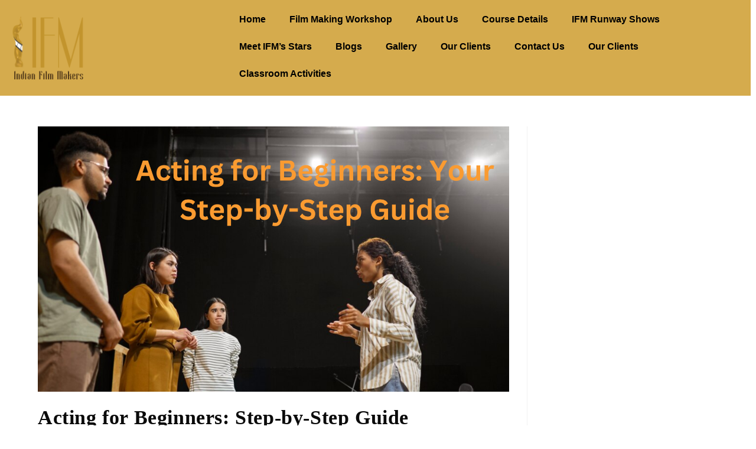

--- FILE ---
content_type: text/html; charset=UTF-8
request_url: https://ifmfilminstitute.in/acting-for-beginners-step-by-step-guide/
body_size: 37738
content:
<!DOCTYPE html>
<html class="html" lang="en-US" prefix="og: https://ogp.me/ns#">
<head>
	<meta charset="UTF-8">
	<link rel="profile" href="https://gmpg.org/xfn/11">

		<style>img:is([sizes="auto" i], [sizes^="auto," i]) { contain-intrinsic-size: 3000px 1500px }</style>
		<!-- Pixel Cat Facebook Pixel Code -->
	<script>
	!function(f,b,e,v,n,t,s){if(f.fbq)return;n=f.fbq=function(){n.callMethod?
	n.callMethod.apply(n,arguments):n.queue.push(arguments)};if(!f._fbq)f._fbq=n;
	n.push=n;n.loaded=!0;n.version='2.0';n.queue=[];t=b.createElement(e);t.async=!0;
	t.src=v;s=b.getElementsByTagName(e)[0];s.parentNode.insertBefore(t,s)}(window,
	document,'script','https://connect.facebook.net/en_US/fbevents.js' );
	fbq( 'init', '1363857804527343' );	</script>
	<!-- DO NOT MODIFY -->
	<!-- End Facebook Pixel Code -->
	<link rel="pingback" href="https://ifmfilminstitute.in/xmlrpc.php">
<meta name="viewport" content="width=device-width, initial-scale=1"><!-- Google tag (gtag.js) consent mode dataLayer added by Site Kit -->
<script id="google_gtagjs-js-consent-mode-data-layer">
window.dataLayer = window.dataLayer || [];function gtag(){dataLayer.push(arguments);}
gtag('consent', 'default', {"ad_personalization":"denied","ad_storage":"denied","ad_user_data":"denied","analytics_storage":"denied","functionality_storage":"denied","security_storage":"denied","personalization_storage":"denied","region":["AT","BE","BG","CH","CY","CZ","DE","DK","EE","ES","FI","FR","GB","GR","HR","HU","IE","IS","IT","LI","LT","LU","LV","MT","NL","NO","PL","PT","RO","SE","SI","SK"],"wait_for_update":500});
window._googlesitekitConsentCategoryMap = {"statistics":["analytics_storage"],"marketing":["ad_storage","ad_user_data","ad_personalization"],"functional":["functionality_storage","security_storage"],"preferences":["personalization_storage"]};
window._googlesitekitConsents = {"ad_personalization":"denied","ad_storage":"denied","ad_user_data":"denied","analytics_storage":"denied","functionality_storage":"denied","security_storage":"denied","personalization_storage":"denied","region":["AT","BE","BG","CH","CY","CZ","DE","DK","EE","ES","FI","FR","GB","GR","HR","HU","IE","IS","IT","LI","LT","LU","LV","MT","NL","NO","PL","PT","RO","SE","SI","SK"],"wait_for_update":500};
</script>
<!-- End Google tag (gtag.js) consent mode dataLayer added by Site Kit -->

<!-- Search Engine Optimization by Rank Math - https://rankmath.com/ -->
<title>Acting for Beginners: Step-by-Step Guide</title>
<meta name="description" content="Explore the basics of acting with this straightforward guide of IFM. Introducing Acting for Beginners: Step-by-Step Guide"/>
<meta name="robots" content="follow, index, max-snippet:-1, max-video-preview:-1, max-image-preview:large"/>
<link rel="canonical" href="https://ifmfilminstitute.in/acting-for-beginners-step-by-step-guide/" />
<meta property="og:locale" content="en_US" />
<meta property="og:type" content="article" />
<meta property="og:title" content="Acting for Beginners: Step-by-Step Guide" />
<meta property="og:description" content="Explore the basics of acting with this straightforward guide of IFM. Introducing Acting for Beginners: Step-by-Step Guide" />
<meta property="og:url" content="https://ifmfilminstitute.in/acting-for-beginners-step-by-step-guide/" />
<meta property="og:site_name" content="IFM Film Institute Bangalore" />
<meta property="article:section" content="Uncategorized" />
<meta property="og:updated_time" content="2024-07-17T11:43:24+05:30" />
<meta property="og:image" content="https://i0.wp.com/ifmfilminstitute.in/wp-content/uploads/2024/03/Acting-Classes.png" />
<meta property="og:image:secure_url" content="https://i0.wp.com/ifmfilminstitute.in/wp-content/uploads/2024/03/Acting-Classes.png" />
<meta property="og:image:width" content="1024" />
<meta property="og:image:height" content="576" />
<meta property="og:image:alt" content="Learn Acting - For Beginners" />
<meta property="og:image:type" content="image/png" />
<meta property="article:published_time" content="2024-03-05T13:39:04+05:30" />
<meta property="article:modified_time" content="2024-07-17T11:43:24+05:30" />
<meta name="twitter:card" content="summary_large_image" />
<meta name="twitter:title" content="Acting for Beginners: Step-by-Step Guide" />
<meta name="twitter:description" content="Explore the basics of acting with this straightforward guide of IFM. Introducing Acting for Beginners: Step-by-Step Guide" />
<meta name="twitter:image" content="https://i0.wp.com/ifmfilminstitute.in/wp-content/uploads/2024/03/Acting-Classes.png" />
<meta name="twitter:label1" content="Written by" />
<meta name="twitter:data1" content="IFM Film Institute" />
<meta name="twitter:label2" content="Time to read" />
<meta name="twitter:data2" content="4 minutes" />
<script type="application/ld+json" class="rank-math-schema">{"@context":"https://schema.org","@graph":[{"@type":"Place","@id":"https://ifmfilminstitute.in/#place","address":{"@type":"PostalAddress","streetAddress":"IFM Acting Direction &amp; Modelling Institute 35,","addressLocality":"Next to Hotel high Gates, Church Street","addressRegion":"Mahatma Gandhi Rd, Bengaluru, Karnataka","postalCode":"560001","addressCountry":"India"}},{"@type":"Organization","@id":"https://ifmfilminstitute.in/#organization","name":"IFM Film Institute Bangalore","url":"https://ifmfilminstitute.in/","email":"ifmfilminstitute@gmail.com","address":{"@type":"PostalAddress","streetAddress":"IFM Acting Direction &amp; Modelling Institute 35,","addressLocality":"Next to Hotel high Gates, Church Street","addressRegion":"Mahatma Gandhi Rd, Bengaluru, Karnataka","postalCode":"560001","addressCountry":"India"},"logo":{"@type":"ImageObject","@id":"https://ifmfilminstitute.in/#logo","url":"http://ifmfilminstitute.in/wp-content/uploads/2023/02/IFM-High-2.png","contentUrl":"http://ifmfilminstitute.in/wp-content/uploads/2023/02/IFM-High-2.png","caption":"IFM Film Institute Bangalore","inLanguage":"en-US","width":"4145","height":"2916"},"contactPoint":[{"@type":"ContactPoint","telephone":"+91 9611434987","contactType":"customer support"}],"description":"As a leading film institute, Modeling institute, and acting academy, IFM Film Institute takes pride in offering unparalleled opportunities for aspiring filmmakers and actors to hone their craft and pursue successful careers in the dynamic world of cinema.\r\n\r\nWe provide a unique advantage for those interested in the film industry, serving not only as a top acting school but also as a platform for budding directors. At IFM, we understand the importance of practical learning, and that\u2019s why we encourage our students to act in films we produce, kickstarting their acting journeys.\r\n\r\nFor those interested in film direction, our institute offers a comprehensive platform, providing all the necessary materials and resources to nurture their skills. We believe that every student has the potential to become a successful film director, and we facilitate this journey by producing films for them, allowing them to collaborate with industry professionals and build impressive portfolios.\r\n\r\nWhat sets IFM apart from other film institutes is our commitment to hands-on experience. Students not only act in short films but also get the chance to direct them. We believe this practical approach is crucial for their success in the competitive film industry.\r\n\r\nOur experienced faculty, passionate about teaching and mentoring, create a supportive and creative environment that helps students reach their full potential. IFM Film Institute is not just a school; it\u2019s a community that fosters growth and learning.\r\n\r\nWhether you\u2019re looking for top acting classes, a reputable modeling agency, or a leading film institute, IFM Film Institute is the place to be. We invite you to join us, discover the unique opportunities we offer, and embark on a journey toward a successful career in the world of cinema.","legalName":"IFM Film Institute","location":{"@id":"https://ifmfilminstitute.in/#place"}},{"@type":"WebSite","@id":"https://ifmfilminstitute.in/#website","url":"https://ifmfilminstitute.in","name":"IFM Film Institute Bangalore","alternateName":"Best Acting, Modeling Institute Bangalore in Bangalore","publisher":{"@id":"https://ifmfilminstitute.in/#organization"},"inLanguage":"en-US"},{"@type":"ImageObject","@id":"https://i0.wp.com/ifmfilminstitute.in/wp-content/uploads/2024/03/Acting-Classes.png?fit=2240%2C1260&amp;ssl=1","url":"https://i0.wp.com/ifmfilminstitute.in/wp-content/uploads/2024/03/Acting-Classes.png?fit=2240%2C1260&amp;ssl=1","width":"2240","height":"1260","caption":"Learn Acting - For Beginners","inLanguage":"en-US"},{"@type":"BreadcrumbList","@id":"https://ifmfilminstitute.in/acting-for-beginners-step-by-step-guide/#breadcrumb","itemListElement":[{"@type":"ListItem","position":"1","item":{"@id":"https://ifmfilminstitute.in","name":"Home"}},{"@type":"ListItem","position":"2","item":{"@id":"https://ifmfilminstitute.in/acting-for-beginners-step-by-step-guide/","name":"Acting for Beginners: Step-by-Step Guide"}}]},{"@type":"WebPage","@id":"https://ifmfilminstitute.in/acting-for-beginners-step-by-step-guide/#webpage","url":"https://ifmfilminstitute.in/acting-for-beginners-step-by-step-guide/","name":"Acting for Beginners: Step-by-Step Guide","datePublished":"2024-03-05T13:39:04+05:30","dateModified":"2024-07-17T11:43:24+05:30","isPartOf":{"@id":"https://ifmfilminstitute.in/#website"},"primaryImageOfPage":{"@id":"https://i0.wp.com/ifmfilminstitute.in/wp-content/uploads/2024/03/Acting-Classes.png?fit=2240%2C1260&amp;ssl=1"},"inLanguage":"en-US","breadcrumb":{"@id":"https://ifmfilminstitute.in/acting-for-beginners-step-by-step-guide/#breadcrumb"}},{"@type":"Person","@id":"https://ifmfilminstitute.in/author/ifm-admin/","name":"IFM Film Institute","url":"https://ifmfilminstitute.in/author/ifm-admin/","image":{"@type":"ImageObject","@id":"https://ifmfilminstitute.in/wp-content/plugins/ultimate-member/assets/img/default_avatar.jpg","url":"https://ifmfilminstitute.in/wp-content/plugins/ultimate-member/assets/img/default_avatar.jpg","caption":"IFM Film Institute","inLanguage":"en-US"},"worksFor":{"@id":"https://ifmfilminstitute.in/#organization"}},{"@type":"BlogPosting","headline":"Acting for Beginners: Step-by-Step Guide","keywords":"acting,beginners","datePublished":"2024-03-05T13:39:04+05:30","dateModified":"2024-07-17T11:43:24+05:30","author":{"@id":"https://ifmfilminstitute.in/author/ifm-admin/","name":"IFM Film Institute"},"publisher":{"@id":"https://ifmfilminstitute.in/#organization"},"description":"Explore the basics of acting with this straightforward guide of IFM. Introducing Acting for Beginners: Step-by-Step Guide","name":"Acting for Beginners: Step-by-Step Guide","@id":"https://ifmfilminstitute.in/acting-for-beginners-step-by-step-guide/#richSnippet","isPartOf":{"@id":"https://ifmfilminstitute.in/acting-for-beginners-step-by-step-guide/#webpage"},"image":{"@id":"https://i0.wp.com/ifmfilminstitute.in/wp-content/uploads/2024/03/Acting-Classes.png?fit=2240%2C1260&amp;ssl=1"},"inLanguage":"en-US","mainEntityOfPage":{"@id":"https://ifmfilminstitute.in/acting-for-beginners-step-by-step-guide/#webpage"}}]}</script>
<!-- /Rank Math WordPress SEO plugin -->

<link rel='dns-prefetch' href='//www.googletagmanager.com' />
<link rel='dns-prefetch' href='//stats.wp.com' />
<link rel='dns-prefetch' href='//i0.wp.com' />
<link rel='dns-prefetch' href='//c0.wp.com' />
<link rel="alternate" type="application/rss+xml" title="IFM Film Institute &raquo; Feed" href="https://ifmfilminstitute.in/feed/" />
<link rel="alternate" type="application/rss+xml" title="IFM Film Institute &raquo; Comments Feed" href="https://ifmfilminstitute.in/comments/feed/" />
<link rel="alternate" type="application/rss+xml" title="IFM Film Institute &raquo; Acting for Beginners: Step-by-Step Guide Comments Feed" href="https://ifmfilminstitute.in/acting-for-beginners-step-by-step-guide/feed/" />
<link rel="alternate" type="application/rss+xml" title="IFM Film Institute &raquo; Stories Feed" href="https://ifmfilminstitute.in/web-stories/feed/"><script>
window._wpemojiSettings = {"baseUrl":"https:\/\/s.w.org\/images\/core\/emoji\/16.0.1\/72x72\/","ext":".png","svgUrl":"https:\/\/s.w.org\/images\/core\/emoji\/16.0.1\/svg\/","svgExt":".svg","source":{"concatemoji":"https:\/\/ifmfilminstitute.in\/wp-includes\/js\/wp-emoji-release.min.js?ver=6.8.3"}};
/*! This file is auto-generated */
!function(s,n){var o,i,e;function c(e){try{var t={supportTests:e,timestamp:(new Date).valueOf()};sessionStorage.setItem(o,JSON.stringify(t))}catch(e){}}function p(e,t,n){e.clearRect(0,0,e.canvas.width,e.canvas.height),e.fillText(t,0,0);var t=new Uint32Array(e.getImageData(0,0,e.canvas.width,e.canvas.height).data),a=(e.clearRect(0,0,e.canvas.width,e.canvas.height),e.fillText(n,0,0),new Uint32Array(e.getImageData(0,0,e.canvas.width,e.canvas.height).data));return t.every(function(e,t){return e===a[t]})}function u(e,t){e.clearRect(0,0,e.canvas.width,e.canvas.height),e.fillText(t,0,0);for(var n=e.getImageData(16,16,1,1),a=0;a<n.data.length;a++)if(0!==n.data[a])return!1;return!0}function f(e,t,n,a){switch(t){case"flag":return n(e,"\ud83c\udff3\ufe0f\u200d\u26a7\ufe0f","\ud83c\udff3\ufe0f\u200b\u26a7\ufe0f")?!1:!n(e,"\ud83c\udde8\ud83c\uddf6","\ud83c\udde8\u200b\ud83c\uddf6")&&!n(e,"\ud83c\udff4\udb40\udc67\udb40\udc62\udb40\udc65\udb40\udc6e\udb40\udc67\udb40\udc7f","\ud83c\udff4\u200b\udb40\udc67\u200b\udb40\udc62\u200b\udb40\udc65\u200b\udb40\udc6e\u200b\udb40\udc67\u200b\udb40\udc7f");case"emoji":return!a(e,"\ud83e\udedf")}return!1}function g(e,t,n,a){var r="undefined"!=typeof WorkerGlobalScope&&self instanceof WorkerGlobalScope?new OffscreenCanvas(300,150):s.createElement("canvas"),o=r.getContext("2d",{willReadFrequently:!0}),i=(o.textBaseline="top",o.font="600 32px Arial",{});return e.forEach(function(e){i[e]=t(o,e,n,a)}),i}function t(e){var t=s.createElement("script");t.src=e,t.defer=!0,s.head.appendChild(t)}"undefined"!=typeof Promise&&(o="wpEmojiSettingsSupports",i=["flag","emoji"],n.supports={everything:!0,everythingExceptFlag:!0},e=new Promise(function(e){s.addEventListener("DOMContentLoaded",e,{once:!0})}),new Promise(function(t){var n=function(){try{var e=JSON.parse(sessionStorage.getItem(o));if("object"==typeof e&&"number"==typeof e.timestamp&&(new Date).valueOf()<e.timestamp+604800&&"object"==typeof e.supportTests)return e.supportTests}catch(e){}return null}();if(!n){if("undefined"!=typeof Worker&&"undefined"!=typeof OffscreenCanvas&&"undefined"!=typeof URL&&URL.createObjectURL&&"undefined"!=typeof Blob)try{var e="postMessage("+g.toString()+"("+[JSON.stringify(i),f.toString(),p.toString(),u.toString()].join(",")+"));",a=new Blob([e],{type:"text/javascript"}),r=new Worker(URL.createObjectURL(a),{name:"wpTestEmojiSupports"});return void(r.onmessage=function(e){c(n=e.data),r.terminate(),t(n)})}catch(e){}c(n=g(i,f,p,u))}t(n)}).then(function(e){for(var t in e)n.supports[t]=e[t],n.supports.everything=n.supports.everything&&n.supports[t],"flag"!==t&&(n.supports.everythingExceptFlag=n.supports.everythingExceptFlag&&n.supports[t]);n.supports.everythingExceptFlag=n.supports.everythingExceptFlag&&!n.supports.flag,n.DOMReady=!1,n.readyCallback=function(){n.DOMReady=!0}}).then(function(){return e}).then(function(){var e;n.supports.everything||(n.readyCallback(),(e=n.source||{}).concatemoji?t(e.concatemoji):e.wpemoji&&e.twemoji&&(t(e.twemoji),t(e.wpemoji)))}))}((window,document),window._wpemojiSettings);
</script>

<link rel='stylesheet' id='hfe-widgets-style-css' href='https://ifmfilminstitute.in/wp-content/plugins/header-footer-elementor/inc/widgets-css/frontend.css?ver=2.5.2' media='all' />
<style id='wp-emoji-styles-inline-css'>

	img.wp-smiley, img.emoji {
		display: inline !important;
		border: none !important;
		box-shadow: none !important;
		height: 1em !important;
		width: 1em !important;
		margin: 0 0.07em !important;
		vertical-align: -0.1em !important;
		background: none !important;
		padding: 0 !important;
	}
</style>
<link rel='stylesheet' id='wp-block-library-css' href='https://c0.wp.com/c/6.8.3/wp-includes/css/dist/block-library/style.min.css' media='all' />
<style id='wp-block-library-theme-inline-css'>
.wp-block-audio :where(figcaption){color:#555;font-size:13px;text-align:center}.is-dark-theme .wp-block-audio :where(figcaption){color:#ffffffa6}.wp-block-audio{margin:0 0 1em}.wp-block-code{border:1px solid #ccc;border-radius:4px;font-family:Menlo,Consolas,monaco,monospace;padding:.8em 1em}.wp-block-embed :where(figcaption){color:#555;font-size:13px;text-align:center}.is-dark-theme .wp-block-embed :where(figcaption){color:#ffffffa6}.wp-block-embed{margin:0 0 1em}.blocks-gallery-caption{color:#555;font-size:13px;text-align:center}.is-dark-theme .blocks-gallery-caption{color:#ffffffa6}:root :where(.wp-block-image figcaption){color:#555;font-size:13px;text-align:center}.is-dark-theme :root :where(.wp-block-image figcaption){color:#ffffffa6}.wp-block-image{margin:0 0 1em}.wp-block-pullquote{border-bottom:4px solid;border-top:4px solid;color:currentColor;margin-bottom:1.75em}.wp-block-pullquote cite,.wp-block-pullquote footer,.wp-block-pullquote__citation{color:currentColor;font-size:.8125em;font-style:normal;text-transform:uppercase}.wp-block-quote{border-left:.25em solid;margin:0 0 1.75em;padding-left:1em}.wp-block-quote cite,.wp-block-quote footer{color:currentColor;font-size:.8125em;font-style:normal;position:relative}.wp-block-quote:where(.has-text-align-right){border-left:none;border-right:.25em solid;padding-left:0;padding-right:1em}.wp-block-quote:where(.has-text-align-center){border:none;padding-left:0}.wp-block-quote.is-large,.wp-block-quote.is-style-large,.wp-block-quote:where(.is-style-plain){border:none}.wp-block-search .wp-block-search__label{font-weight:700}.wp-block-search__button{border:1px solid #ccc;padding:.375em .625em}:where(.wp-block-group.has-background){padding:1.25em 2.375em}.wp-block-separator.has-css-opacity{opacity:.4}.wp-block-separator{border:none;border-bottom:2px solid;margin-left:auto;margin-right:auto}.wp-block-separator.has-alpha-channel-opacity{opacity:1}.wp-block-separator:not(.is-style-wide):not(.is-style-dots){width:100px}.wp-block-separator.has-background:not(.is-style-dots){border-bottom:none;height:1px}.wp-block-separator.has-background:not(.is-style-wide):not(.is-style-dots){height:2px}.wp-block-table{margin:0 0 1em}.wp-block-table td,.wp-block-table th{word-break:normal}.wp-block-table :where(figcaption){color:#555;font-size:13px;text-align:center}.is-dark-theme .wp-block-table :where(figcaption){color:#ffffffa6}.wp-block-video :where(figcaption){color:#555;font-size:13px;text-align:center}.is-dark-theme .wp-block-video :where(figcaption){color:#ffffffa6}.wp-block-video{margin:0 0 1em}:root :where(.wp-block-template-part.has-background){margin-bottom:0;margin-top:0;padding:1.25em 2.375em}
</style>
<style id='classic-theme-styles-inline-css'>
/*! This file is auto-generated */
.wp-block-button__link{color:#fff;background-color:#32373c;border-radius:9999px;box-shadow:none;text-decoration:none;padding:calc(.667em + 2px) calc(1.333em + 2px);font-size:1.125em}.wp-block-file__button{background:#32373c;color:#fff;text-decoration:none}
</style>
<style id='ce4wp-subscribe-style-inline-css'>
.wp-block-ce4wp-subscribe{max-width:840px;margin:0 auto}.wp-block-ce4wp-subscribe .title{margin-bottom:0}.wp-block-ce4wp-subscribe .subTitle{margin-top:0;font-size:0.8em}.wp-block-ce4wp-subscribe .disclaimer{margin-top:5px;font-size:0.8em}.wp-block-ce4wp-subscribe .disclaimer .disclaimer-label{margin-left:10px}.wp-block-ce4wp-subscribe .inputBlock{width:100%;margin-bottom:10px}.wp-block-ce4wp-subscribe .inputBlock input{width:100%}.wp-block-ce4wp-subscribe .inputBlock label{display:inline-block}.wp-block-ce4wp-subscribe .submit-button{margin-top:25px;display:block}.wp-block-ce4wp-subscribe .required-text{display:inline-block;margin:0;padding:0;margin-left:0.3em}.wp-block-ce4wp-subscribe .onSubmission{height:0;max-width:840px;margin:0 auto}.wp-block-ce4wp-subscribe .firstNameSummary .lastNameSummary{text-transform:capitalize}.wp-block-ce4wp-subscribe .ce4wp-inline-notification{display:flex;flex-direction:row;align-items:center;padding:13px 10px;width:100%;height:40px;border-style:solid;border-color:orange;border-width:1px;border-left-width:4px;border-radius:3px;background:rgba(255,133,15,0.1);flex:none;order:0;flex-grow:1;margin:0px 0px}.wp-block-ce4wp-subscribe .ce4wp-inline-warning-text{font-style:normal;font-weight:normal;font-size:16px;line-height:20px;display:flex;align-items:center;color:#571600;margin-left:9px}.wp-block-ce4wp-subscribe .ce4wp-inline-warning-icon{color:orange}.wp-block-ce4wp-subscribe .ce4wp-inline-warning-arrow{color:#571600;margin-left:auto}.wp-block-ce4wp-subscribe .ce4wp-banner-clickable{cursor:pointer}.ce4wp-link{cursor:pointer}

.no-flex{display:block}.sub-header{margin-bottom:1em}


</style>
<link rel='stylesheet' id='mediaelement-css' href='https://c0.wp.com/c/6.8.3/wp-includes/js/mediaelement/mediaelementplayer-legacy.min.css' media='all' />
<link rel='stylesheet' id='wp-mediaelement-css' href='https://c0.wp.com/c/6.8.3/wp-includes/js/mediaelement/wp-mediaelement.min.css' media='all' />
<style id='jetpack-sharing-buttons-style-inline-css'>
.jetpack-sharing-buttons__services-list{display:flex;flex-direction:row;flex-wrap:wrap;gap:0;list-style-type:none;margin:5px;padding:0}.jetpack-sharing-buttons__services-list.has-small-icon-size{font-size:12px}.jetpack-sharing-buttons__services-list.has-normal-icon-size{font-size:16px}.jetpack-sharing-buttons__services-list.has-large-icon-size{font-size:24px}.jetpack-sharing-buttons__services-list.has-huge-icon-size{font-size:36px}@media print{.jetpack-sharing-buttons__services-list{display:none!important}}.editor-styles-wrapper .wp-block-jetpack-sharing-buttons{gap:0;padding-inline-start:0}ul.jetpack-sharing-buttons__services-list.has-background{padding:1.25em 2.375em}
</style>
<style id='global-styles-inline-css'>
:root{--wp--preset--aspect-ratio--square: 1;--wp--preset--aspect-ratio--4-3: 4/3;--wp--preset--aspect-ratio--3-4: 3/4;--wp--preset--aspect-ratio--3-2: 3/2;--wp--preset--aspect-ratio--2-3: 2/3;--wp--preset--aspect-ratio--16-9: 16/9;--wp--preset--aspect-ratio--9-16: 9/16;--wp--preset--color--black: #000000;--wp--preset--color--cyan-bluish-gray: #abb8c3;--wp--preset--color--white: #ffffff;--wp--preset--color--pale-pink: #f78da7;--wp--preset--color--vivid-red: #cf2e2e;--wp--preset--color--luminous-vivid-orange: #ff6900;--wp--preset--color--luminous-vivid-amber: #fcb900;--wp--preset--color--light-green-cyan: #7bdcb5;--wp--preset--color--vivid-green-cyan: #00d084;--wp--preset--color--pale-cyan-blue: #8ed1fc;--wp--preset--color--vivid-cyan-blue: #0693e3;--wp--preset--color--vivid-purple: #9b51e0;--wp--preset--gradient--vivid-cyan-blue-to-vivid-purple: linear-gradient(135deg,rgba(6,147,227,1) 0%,rgb(155,81,224) 100%);--wp--preset--gradient--light-green-cyan-to-vivid-green-cyan: linear-gradient(135deg,rgb(122,220,180) 0%,rgb(0,208,130) 100%);--wp--preset--gradient--luminous-vivid-amber-to-luminous-vivid-orange: linear-gradient(135deg,rgba(252,185,0,1) 0%,rgba(255,105,0,1) 100%);--wp--preset--gradient--luminous-vivid-orange-to-vivid-red: linear-gradient(135deg,rgba(255,105,0,1) 0%,rgb(207,46,46) 100%);--wp--preset--gradient--very-light-gray-to-cyan-bluish-gray: linear-gradient(135deg,rgb(238,238,238) 0%,rgb(169,184,195) 100%);--wp--preset--gradient--cool-to-warm-spectrum: linear-gradient(135deg,rgb(74,234,220) 0%,rgb(151,120,209) 20%,rgb(207,42,186) 40%,rgb(238,44,130) 60%,rgb(251,105,98) 80%,rgb(254,248,76) 100%);--wp--preset--gradient--blush-light-purple: linear-gradient(135deg,rgb(255,206,236) 0%,rgb(152,150,240) 100%);--wp--preset--gradient--blush-bordeaux: linear-gradient(135deg,rgb(254,205,165) 0%,rgb(254,45,45) 50%,rgb(107,0,62) 100%);--wp--preset--gradient--luminous-dusk: linear-gradient(135deg,rgb(255,203,112) 0%,rgb(199,81,192) 50%,rgb(65,88,208) 100%);--wp--preset--gradient--pale-ocean: linear-gradient(135deg,rgb(255,245,203) 0%,rgb(182,227,212) 50%,rgb(51,167,181) 100%);--wp--preset--gradient--electric-grass: linear-gradient(135deg,rgb(202,248,128) 0%,rgb(113,206,126) 100%);--wp--preset--gradient--midnight: linear-gradient(135deg,rgb(2,3,129) 0%,rgb(40,116,252) 100%);--wp--preset--font-size--small: 13px;--wp--preset--font-size--medium: 20px;--wp--preset--font-size--large: 36px;--wp--preset--font-size--x-large: 42px;--wp--preset--spacing--20: 0.44rem;--wp--preset--spacing--30: 0.67rem;--wp--preset--spacing--40: 1rem;--wp--preset--spacing--50: 1.5rem;--wp--preset--spacing--60: 2.25rem;--wp--preset--spacing--70: 3.38rem;--wp--preset--spacing--80: 5.06rem;--wp--preset--shadow--natural: 6px 6px 9px rgba(0, 0, 0, 0.2);--wp--preset--shadow--deep: 12px 12px 50px rgba(0, 0, 0, 0.4);--wp--preset--shadow--sharp: 6px 6px 0px rgba(0, 0, 0, 0.2);--wp--preset--shadow--outlined: 6px 6px 0px -3px rgba(255, 255, 255, 1), 6px 6px rgba(0, 0, 0, 1);--wp--preset--shadow--crisp: 6px 6px 0px rgba(0, 0, 0, 1);}:where(.is-layout-flex){gap: 0.5em;}:where(.is-layout-grid){gap: 0.5em;}body .is-layout-flex{display: flex;}.is-layout-flex{flex-wrap: wrap;align-items: center;}.is-layout-flex > :is(*, div){margin: 0;}body .is-layout-grid{display: grid;}.is-layout-grid > :is(*, div){margin: 0;}:where(.wp-block-columns.is-layout-flex){gap: 2em;}:where(.wp-block-columns.is-layout-grid){gap: 2em;}:where(.wp-block-post-template.is-layout-flex){gap: 1.25em;}:where(.wp-block-post-template.is-layout-grid){gap: 1.25em;}.has-black-color{color: var(--wp--preset--color--black) !important;}.has-cyan-bluish-gray-color{color: var(--wp--preset--color--cyan-bluish-gray) !important;}.has-white-color{color: var(--wp--preset--color--white) !important;}.has-pale-pink-color{color: var(--wp--preset--color--pale-pink) !important;}.has-vivid-red-color{color: var(--wp--preset--color--vivid-red) !important;}.has-luminous-vivid-orange-color{color: var(--wp--preset--color--luminous-vivid-orange) !important;}.has-luminous-vivid-amber-color{color: var(--wp--preset--color--luminous-vivid-amber) !important;}.has-light-green-cyan-color{color: var(--wp--preset--color--light-green-cyan) !important;}.has-vivid-green-cyan-color{color: var(--wp--preset--color--vivid-green-cyan) !important;}.has-pale-cyan-blue-color{color: var(--wp--preset--color--pale-cyan-blue) !important;}.has-vivid-cyan-blue-color{color: var(--wp--preset--color--vivid-cyan-blue) !important;}.has-vivid-purple-color{color: var(--wp--preset--color--vivid-purple) !important;}.has-black-background-color{background-color: var(--wp--preset--color--black) !important;}.has-cyan-bluish-gray-background-color{background-color: var(--wp--preset--color--cyan-bluish-gray) !important;}.has-white-background-color{background-color: var(--wp--preset--color--white) !important;}.has-pale-pink-background-color{background-color: var(--wp--preset--color--pale-pink) !important;}.has-vivid-red-background-color{background-color: var(--wp--preset--color--vivid-red) !important;}.has-luminous-vivid-orange-background-color{background-color: var(--wp--preset--color--luminous-vivid-orange) !important;}.has-luminous-vivid-amber-background-color{background-color: var(--wp--preset--color--luminous-vivid-amber) !important;}.has-light-green-cyan-background-color{background-color: var(--wp--preset--color--light-green-cyan) !important;}.has-vivid-green-cyan-background-color{background-color: var(--wp--preset--color--vivid-green-cyan) !important;}.has-pale-cyan-blue-background-color{background-color: var(--wp--preset--color--pale-cyan-blue) !important;}.has-vivid-cyan-blue-background-color{background-color: var(--wp--preset--color--vivid-cyan-blue) !important;}.has-vivid-purple-background-color{background-color: var(--wp--preset--color--vivid-purple) !important;}.has-black-border-color{border-color: var(--wp--preset--color--black) !important;}.has-cyan-bluish-gray-border-color{border-color: var(--wp--preset--color--cyan-bluish-gray) !important;}.has-white-border-color{border-color: var(--wp--preset--color--white) !important;}.has-pale-pink-border-color{border-color: var(--wp--preset--color--pale-pink) !important;}.has-vivid-red-border-color{border-color: var(--wp--preset--color--vivid-red) !important;}.has-luminous-vivid-orange-border-color{border-color: var(--wp--preset--color--luminous-vivid-orange) !important;}.has-luminous-vivid-amber-border-color{border-color: var(--wp--preset--color--luminous-vivid-amber) !important;}.has-light-green-cyan-border-color{border-color: var(--wp--preset--color--light-green-cyan) !important;}.has-vivid-green-cyan-border-color{border-color: var(--wp--preset--color--vivid-green-cyan) !important;}.has-pale-cyan-blue-border-color{border-color: var(--wp--preset--color--pale-cyan-blue) !important;}.has-vivid-cyan-blue-border-color{border-color: var(--wp--preset--color--vivid-cyan-blue) !important;}.has-vivid-purple-border-color{border-color: var(--wp--preset--color--vivid-purple) !important;}.has-vivid-cyan-blue-to-vivid-purple-gradient-background{background: var(--wp--preset--gradient--vivid-cyan-blue-to-vivid-purple) !important;}.has-light-green-cyan-to-vivid-green-cyan-gradient-background{background: var(--wp--preset--gradient--light-green-cyan-to-vivid-green-cyan) !important;}.has-luminous-vivid-amber-to-luminous-vivid-orange-gradient-background{background: var(--wp--preset--gradient--luminous-vivid-amber-to-luminous-vivid-orange) !important;}.has-luminous-vivid-orange-to-vivid-red-gradient-background{background: var(--wp--preset--gradient--luminous-vivid-orange-to-vivid-red) !important;}.has-very-light-gray-to-cyan-bluish-gray-gradient-background{background: var(--wp--preset--gradient--very-light-gray-to-cyan-bluish-gray) !important;}.has-cool-to-warm-spectrum-gradient-background{background: var(--wp--preset--gradient--cool-to-warm-spectrum) !important;}.has-blush-light-purple-gradient-background{background: var(--wp--preset--gradient--blush-light-purple) !important;}.has-blush-bordeaux-gradient-background{background: var(--wp--preset--gradient--blush-bordeaux) !important;}.has-luminous-dusk-gradient-background{background: var(--wp--preset--gradient--luminous-dusk) !important;}.has-pale-ocean-gradient-background{background: var(--wp--preset--gradient--pale-ocean) !important;}.has-electric-grass-gradient-background{background: var(--wp--preset--gradient--electric-grass) !important;}.has-midnight-gradient-background{background: var(--wp--preset--gradient--midnight) !important;}.has-small-font-size{font-size: var(--wp--preset--font-size--small) !important;}.has-medium-font-size{font-size: var(--wp--preset--font-size--medium) !important;}.has-large-font-size{font-size: var(--wp--preset--font-size--large) !important;}.has-x-large-font-size{font-size: var(--wp--preset--font-size--x-large) !important;}
:where(.wp-block-post-template.is-layout-flex){gap: 1.25em;}:where(.wp-block-post-template.is-layout-grid){gap: 1.25em;}
:where(.wp-block-columns.is-layout-flex){gap: 2em;}:where(.wp-block-columns.is-layout-grid){gap: 2em;}
:root :where(.wp-block-pullquote){font-size: 1.5em;line-height: 1.6;}
</style>
<link rel='stylesheet' id='contact-form-7-css' href='https://ifmfilminstitute.in/wp-content/plugins/contact-form-7/includes/css/styles.css?ver=6.1.4' media='all' />
<link rel='stylesheet' id='wpcf7-redirect-script-frontend-css' href='https://ifmfilminstitute.in/wp-content/plugins/wpcf7-redirect/build/assets/frontend-script.css?ver=2c532d7e2be36f6af233' media='all' />
<link rel='stylesheet' id='hfe-style-css' href='https://ifmfilminstitute.in/wp-content/plugins/header-footer-elementor/assets/css/header-footer-elementor.css?ver=2.5.2' media='all' />
<link rel='stylesheet' id='elementor-icons-css' href='https://ifmfilminstitute.in/wp-content/plugins/elementor/assets/lib/eicons/css/elementor-icons.min.css?ver=5.46.0' media='all' />
<link rel='stylesheet' id='elementor-frontend-css' href='https://ifmfilminstitute.in/wp-content/plugins/elementor/assets/css/frontend.min.css?ver=3.34.2' media='all' />
<link rel='stylesheet' id='elementor-post-6-css' href='https://ifmfilminstitute.in/wp-content/uploads/elementor/css/post-6.css?ver=1768920788' media='all' />
<link rel='stylesheet' id='elementor-pro-css' href='https://ifmfilminstitute.in/wp-content/plugins/elementor-pro/assets/css/frontend.min.css?ver=3.18.0' media='all' />
<link rel='stylesheet' id='elementor-post-1785-css' href='https://ifmfilminstitute.in/wp-content/uploads/elementor/css/post-1785.css?ver=1768920788' media='all' />
<link rel='stylesheet' id='elementor-post-1676-css' href='https://ifmfilminstitute.in/wp-content/uploads/elementor/css/post-1676.css?ver=1768920788' media='all' />
<link rel='stylesheet' id='font-awesome-css' href='https://ifmfilminstitute.in/wp-content/themes/oceanwp/assets/fonts/fontawesome/css/all.min.css?ver=6.7.2' media='all' />
<link rel='stylesheet' id='simple-line-icons-css' href='https://ifmfilminstitute.in/wp-content/themes/oceanwp/assets/css/third/simple-line-icons.min.css?ver=2.4.0' media='all' />
<link rel='stylesheet' id='oceanwp-style-css' href='https://ifmfilminstitute.in/wp-content/themes/oceanwp/assets/css/style.min.css?ver=4.1.4' media='all' />
<style id='oceanwp-style-inline-css'>
div.wpforms-container-full .wpforms-form input[type=submit]:hover,
			div.wpforms-container-full .wpforms-form input[type=submit]:focus,
			div.wpforms-container-full .wpforms-form input[type=submit]:active,
			div.wpforms-container-full .wpforms-form button[type=submit]:hover,
			div.wpforms-container-full .wpforms-form button[type=submit]:focus,
			div.wpforms-container-full .wpforms-form button[type=submit]:active,
			div.wpforms-container-full .wpforms-form .wpforms-page-button:hover,
			div.wpforms-container-full .wpforms-form .wpforms-page-button:active,
			div.wpforms-container-full .wpforms-form .wpforms-page-button:focus {
				border: none;
			}
</style>
<link rel='stylesheet' id='chaty-front-css-css' href='https://ifmfilminstitute.in/wp-content/plugins/chaty/css/chaty-front.min.css?ver=3.4.81725643292' media='all' />
<link rel='stylesheet' id='hfe-elementor-icons-css' href='https://ifmfilminstitute.in/wp-content/plugins/elementor/assets/lib/eicons/css/elementor-icons.min.css?ver=5.34.0' media='all' />
<link rel='stylesheet' id='hfe-icons-list-css' href='https://ifmfilminstitute.in/wp-content/plugins/elementor/assets/css/widget-icon-list.min.css?ver=3.24.3' media='all' />
<link rel='stylesheet' id='hfe-social-icons-css' href='https://ifmfilminstitute.in/wp-content/plugins/elementor/assets/css/widget-social-icons.min.css?ver=3.24.0' media='all' />
<link rel='stylesheet' id='hfe-social-share-icons-brands-css' href='https://ifmfilminstitute.in/wp-content/plugins/elementor/assets/lib/font-awesome/css/brands.css?ver=5.15.3' media='all' />
<link rel='stylesheet' id='hfe-social-share-icons-fontawesome-css' href='https://ifmfilminstitute.in/wp-content/plugins/elementor/assets/lib/font-awesome/css/fontawesome.css?ver=5.15.3' media='all' />
<link rel='stylesheet' id='hfe-nav-menu-icons-css' href='https://ifmfilminstitute.in/wp-content/plugins/elementor/assets/lib/font-awesome/css/solid.css?ver=5.15.3' media='all' />
<link rel='stylesheet' id='hfe-widget-blockquote-css' href='https://ifmfilminstitute.in/wp-content/plugins/elementor-pro/assets/css/widget-blockquote.min.css?ver=3.25.0' media='all' />
<link rel='stylesheet' id='hfe-mega-menu-css' href='https://ifmfilminstitute.in/wp-content/plugins/elementor-pro/assets/css/widget-mega-menu.min.css?ver=3.26.2' media='all' />
<link rel='stylesheet' id='hfe-nav-menu-widget-css' href='https://ifmfilminstitute.in/wp-content/plugins/elementor-pro/assets/css/widget-nav-menu.min.css?ver=3.26.0' media='all' />
<link rel='stylesheet' id='popupaoc-public-style-css' href='https://ifmfilminstitute.in/wp-content/plugins/popup-anything-on-click/assets/css/popupaoc-public.css?ver=2.8.9' media='all' />
<link rel='stylesheet' id='ekit-widget-styles-css' href='https://ifmfilminstitute.in/wp-content/plugins/elementskit-lite/widgets/init/assets/css/widget-styles.css?ver=3.7.3' media='all' />
<link rel='stylesheet' id='ekit-responsive-css' href='https://ifmfilminstitute.in/wp-content/plugins/elementskit-lite/widgets/init/assets/css/responsive.css?ver=3.7.3' media='all' />
<link rel='stylesheet' id='um_modal-css' href='https://ifmfilminstitute.in/wp-content/plugins/ultimate-member/assets/css/um-modal.min.css?ver=2.11.1' media='all' />
<link rel='stylesheet' id='um_ui-css' href='https://ifmfilminstitute.in/wp-content/plugins/ultimate-member/assets/libs/jquery-ui/jquery-ui.min.css?ver=1.13.2' media='all' />
<link rel='stylesheet' id='um_tipsy-css' href='https://ifmfilminstitute.in/wp-content/plugins/ultimate-member/assets/libs/tipsy/tipsy.min.css?ver=1.0.0a' media='all' />
<link rel='stylesheet' id='um_raty-css' href='https://ifmfilminstitute.in/wp-content/plugins/ultimate-member/assets/libs/raty/um-raty.min.css?ver=2.6.0' media='all' />
<link rel='stylesheet' id='select2-css' href='https://ifmfilminstitute.in/wp-content/plugins/ultimate-member/assets/libs/select2/select2.min.css?ver=4.0.13' media='all' />
<link rel='stylesheet' id='um_fileupload-css' href='https://ifmfilminstitute.in/wp-content/plugins/ultimate-member/assets/css/um-fileupload.min.css?ver=2.11.1' media='all' />
<link rel='stylesheet' id='um_confirm-css' href='https://ifmfilminstitute.in/wp-content/plugins/ultimate-member/assets/libs/um-confirm/um-confirm.min.css?ver=1.0' media='all' />
<link rel='stylesheet' id='um_datetime-css' href='https://ifmfilminstitute.in/wp-content/plugins/ultimate-member/assets/libs/pickadate/default.min.css?ver=3.6.2' media='all' />
<link rel='stylesheet' id='um_datetime_date-css' href='https://ifmfilminstitute.in/wp-content/plugins/ultimate-member/assets/libs/pickadate/default.date.min.css?ver=3.6.2' media='all' />
<link rel='stylesheet' id='um_datetime_time-css' href='https://ifmfilminstitute.in/wp-content/plugins/ultimate-member/assets/libs/pickadate/default.time.min.css?ver=3.6.2' media='all' />
<link rel='stylesheet' id='um_fonticons_ii-css' href='https://ifmfilminstitute.in/wp-content/plugins/ultimate-member/assets/libs/legacy/fonticons/fonticons-ii.min.css?ver=2.11.1' media='all' />
<link rel='stylesheet' id='um_fonticons_fa-css' href='https://ifmfilminstitute.in/wp-content/plugins/ultimate-member/assets/libs/legacy/fonticons/fonticons-fa.min.css?ver=2.11.1' media='all' />
<link rel='stylesheet' id='um_fontawesome-css' href='https://ifmfilminstitute.in/wp-content/plugins/ultimate-member/assets/css/um-fontawesome.min.css?ver=6.5.2' media='all' />
<link rel='stylesheet' id='um_common-css' href='https://ifmfilminstitute.in/wp-content/plugins/ultimate-member/assets/css/common.min.css?ver=2.11.1' media='all' />
<link rel='stylesheet' id='um_responsive-css' href='https://ifmfilminstitute.in/wp-content/plugins/ultimate-member/assets/css/um-responsive.min.css?ver=2.11.1' media='all' />
<link rel='stylesheet' id='um_styles-css' href='https://ifmfilminstitute.in/wp-content/plugins/ultimate-member/assets/css/um-styles.min.css?ver=2.11.1' media='all' />
<link rel='stylesheet' id='um_crop-css' href='https://ifmfilminstitute.in/wp-content/plugins/ultimate-member/assets/libs/cropper/cropper.min.css?ver=1.6.1' media='all' />
<link rel='stylesheet' id='um_profile-css' href='https://ifmfilminstitute.in/wp-content/plugins/ultimate-member/assets/css/um-profile.min.css?ver=2.11.1' media='all' />
<link rel='stylesheet' id='um_account-css' href='https://ifmfilminstitute.in/wp-content/plugins/ultimate-member/assets/css/um-account.min.css?ver=2.11.1' media='all' />
<link rel='stylesheet' id='um_misc-css' href='https://ifmfilminstitute.in/wp-content/plugins/ultimate-member/assets/css/um-misc.min.css?ver=2.11.1' media='all' />
<link rel='stylesheet' id='um_default_css-css' href='https://ifmfilminstitute.in/wp-content/plugins/ultimate-member/assets/css/um-old-default.min.css?ver=2.11.1' media='all' />
<link rel='stylesheet' id='oe-widgets-style-css' href='https://ifmfilminstitute.in/wp-content/plugins/ocean-extra/assets/css/widgets.css?ver=6.8.3' media='all' />
<link rel='stylesheet' id='elementor-gf-local-roboto-css' href='http://ifmfilminstitute.in/wp-content/uploads/elementor/google-fonts/css/roboto.css?ver=1742232341' media='all' />
<link rel='stylesheet' id='elementor-gf-local-robotoslab-css' href='http://ifmfilminstitute.in/wp-content/uploads/elementor/google-fonts/css/robotoslab.css?ver=1742232348' media='all' />
<link rel='stylesheet' id='elementor-gf-local-playfairdisplay-css' href='http://ifmfilminstitute.in/wp-content/uploads/elementor/google-fonts/css/playfairdisplay.css?ver=1742232353' media='all' />
<link rel='stylesheet' id='elementor-gf-local-playfairdisplaysc-css' href='http://ifmfilminstitute.in/wp-content/uploads/elementor/google-fonts/css/playfairdisplaysc.css?ver=1742232355' media='all' />
<link rel='stylesheet' id='elementor-icons-shared-0-css' href='https://ifmfilminstitute.in/wp-content/plugins/elementor/assets/lib/font-awesome/css/fontawesome.min.css?ver=5.15.3' media='all' />
<link rel='stylesheet' id='elementor-icons-fa-solid-css' href='https://ifmfilminstitute.in/wp-content/plugins/elementor/assets/lib/font-awesome/css/solid.min.css?ver=5.15.3' media='all' />
<link rel='stylesheet' id='elementor-icons-fa-regular-css' href='https://ifmfilminstitute.in/wp-content/plugins/elementor/assets/lib/font-awesome/css/regular.min.css?ver=5.15.3' media='all' />
<link rel='stylesheet' id='elementor-icons-ekiticons-css' href='https://ifmfilminstitute.in/wp-content/plugins/elementskit-lite/modules/elementskit-icon-pack/assets/css/ekiticons.css?ver=3.7.3' media='all' />
<link rel='stylesheet' id='elementor-icons-fa-brands-css' href='https://ifmfilminstitute.in/wp-content/plugins/elementor/assets/lib/font-awesome/css/brands.min.css?ver=5.15.3' media='all' />
<link rel='stylesheet' id='jetpack_css-css' href='https://c0.wp.com/p/jetpack/13.8.2/css/jetpack.css' media='all' />
<script src="https://c0.wp.com/c/6.8.3/wp-includes/js/jquery/jquery.min.js" id="jquery-core-js"></script>
<script src="https://c0.wp.com/c/6.8.3/wp-includes/js/jquery/jquery-migrate.min.js" id="jquery-migrate-js"></script>
<script id="jquery-js-after">
!function($){"use strict";$(document).ready(function(){$(this).scrollTop()>100&&$(".hfe-scroll-to-top-wrap").removeClass("hfe-scroll-to-top-hide"),$(window).scroll(function(){$(this).scrollTop()<100?$(".hfe-scroll-to-top-wrap").fadeOut(300):$(".hfe-scroll-to-top-wrap").fadeIn(300)}),$(".hfe-scroll-to-top-wrap").on("click",function(){$("html, body").animate({scrollTop:0},300);return!1})})}(jQuery);
!function($){'use strict';$(document).ready(function(){var bar=$('.hfe-reading-progress-bar');if(!bar.length)return;$(window).on('scroll',function(){var s=$(window).scrollTop(),d=$(document).height()-$(window).height(),p=d? s/d*100:0;bar.css('width',p+'%')});});}(jQuery);
</script>
<script id="jetpack_related-posts-js-extra">
var related_posts_js_options = {"post_heading":"h4"};
</script>
<script src="https://c0.wp.com/p/jetpack/13.8.2/_inc/build/related-posts/related-posts.min.js" id="jetpack_related-posts-js"></script>
<script src="https://ifmfilminstitute.in/wp-content/plugins/popup-anything-on-click/assets/js/custombox.legacy.min.js?ver=2.8.9" id="wpos-custombox-legacy-js-js"></script>

<!-- Google tag (gtag.js) snippet added by Site Kit -->
<!-- Google Analytics snippet added by Site Kit -->
<!-- Google Ads snippet added by Site Kit -->
<script src="https://www.googletagmanager.com/gtag/js?id=GT-5DCTVVW" id="google_gtagjs-js" async></script>
<script id="google_gtagjs-js-after">
window.dataLayer = window.dataLayer || [];function gtag(){dataLayer.push(arguments);}
gtag("set","linker",{"domains":["ifmfilminstitute.in"]});
gtag("js", new Date());
gtag("set", "developer_id.dZTNiMT", true);
gtag("config", "GT-5DCTVVW", {"googlesitekit_post_type":"post","googlesitekit_post_date":"20240305"});
gtag("config", "AW-11089526933");
</script>
<script src="https://ifmfilminstitute.in/wp-content/plugins/ultimate-member/assets/js/um-gdpr.min.js?ver=2.11.1" id="um-gdpr-js"></script>
<link rel="https://api.w.org/" href="https://ifmfilminstitute.in/wp-json/" /><link rel="alternate" title="JSON" type="application/json" href="https://ifmfilminstitute.in/wp-json/wp/v2/posts/2803" /><link rel="EditURI" type="application/rsd+xml" title="RSD" href="https://ifmfilminstitute.in/xmlrpc.php?rsd" />
<meta name="generator" content="WordPress 6.8.3" />
<link rel='shortlink' href='https://ifmfilminstitute.in/?p=2803' />
<link rel="alternate" title="oEmbed (JSON)" type="application/json+oembed" href="https://ifmfilminstitute.in/wp-json/oembed/1.0/embed?url=https%3A%2F%2Fifmfilminstitute.in%2Facting-for-beginners-step-by-step-guide%2F" />
<link rel="alternate" title="oEmbed (XML)" type="text/xml+oembed" href="https://ifmfilminstitute.in/wp-json/oembed/1.0/embed?url=https%3A%2F%2Fifmfilminstitute.in%2Facting-for-beginners-step-by-step-guide%2F&#038;format=xml" />
<meta name="generator" content="Site Kit by Google 1.170.0" /><!-- HFCM by 99 Robots - Snippet # 1: IFM_Global_Snippet -->
<!-- Google tag (gtag.js) -->
<script async src="https://www.googletagmanager.com/gtag/js?id=AW-847946692"></script>
<script>
  window.dataLayer = window.dataLayer || [];
  function gtag(){dataLayer.push(arguments);}
  gtag('js', new Date());

  gtag('config', 'AW-847946692');
</script>

<!-- /end HFCM by 99 Robots -->
<!-- HFCM by 99 Robots - Snippet # 3: IFM Analytics Tag -->
<!-- Google tag (gtag.js) -->
<script async src="https://www.googletagmanager.com/gtag/js?id=G-NCBXTNG5YM"></script>
<script>
  window.dataLayer = window.dataLayer || [];
  function gtag(){dataLayer.push(arguments);}
  gtag('js', new Date());

  gtag('config', 'G-NCBXTNG5YM');
</script>
<!-- /end HFCM by 99 Robots -->
	<style>img#wpstats{display:none}</style>
		<meta name="generator" content="Elementor 3.34.2; features: additional_custom_breakpoints; settings: css_print_method-external, google_font-enabled, font_display-swap">
			<style>
				.e-con.e-parent:nth-of-type(n+4):not(.e-lazyloaded):not(.e-no-lazyload),
				.e-con.e-parent:nth-of-type(n+4):not(.e-lazyloaded):not(.e-no-lazyload) * {
					background-image: none !important;
				}
				@media screen and (max-height: 1024px) {
					.e-con.e-parent:nth-of-type(n+3):not(.e-lazyloaded):not(.e-no-lazyload),
					.e-con.e-parent:nth-of-type(n+3):not(.e-lazyloaded):not(.e-no-lazyload) * {
						background-image: none !important;
					}
				}
				@media screen and (max-height: 640px) {
					.e-con.e-parent:nth-of-type(n+2):not(.e-lazyloaded):not(.e-no-lazyload),
					.e-con.e-parent:nth-of-type(n+2):not(.e-lazyloaded):not(.e-no-lazyload) * {
						background-image: none !important;
					}
				}
			</style>
			<link rel="icon" href="https://i0.wp.com/ifmfilminstitute.in/wp-content/uploads/2023/02/cropped-IFM-High-1-1.png?fit=32%2C32&#038;ssl=1" sizes="32x32" />
<link rel="icon" href="https://i0.wp.com/ifmfilminstitute.in/wp-content/uploads/2023/02/cropped-IFM-High-1-1.png?fit=192%2C192&#038;ssl=1" sizes="192x192" />
<link rel="apple-touch-icon" href="https://i0.wp.com/ifmfilminstitute.in/wp-content/uploads/2023/02/cropped-IFM-High-1-1.png?fit=180%2C180&#038;ssl=1" />
<meta name="msapplication-TileImage" content="https://i0.wp.com/ifmfilminstitute.in/wp-content/uploads/2023/02/cropped-IFM-High-1-1.png?fit=270%2C270&#038;ssl=1" />
		<style id="wp-custom-css">
			/* edit the hamburger and close icon colors here */.lytbox-button{--hamburger-color:#000;--close-x-color:#fff;display:block;height:18px;cursor:pointer;position:relative;z-index:101}/* must add in elementor template ID number to make the menu full width */.elementor-7820{width:100%}/* end editing */.lytbox-navigation{position:fixed;top:0;left:0;transform:translateX(100%);overflow:hidden;transition:transform 0.2s;width:100%;height:100vh;z-index:100}.lytbox-navigation{display:flex;justify-content:center;align-items:center}/* toggle hamburger*/.lytbox-button .hamburguer{position:relative}.lytbox-button .hamburguer span{display:block;height:2px;width:24px;background:var(--hamburger-color);transform-origin:50% 50%;transition:all 0.1s 0.2s ease,transform 0.2s ease}.lytbox-button .hamburguer span:nth-child(2){transform:translate(0,6px)}.lytbox-button .hamburguer span:nth-child(3){transform:translate(0,12px)}.lytbox-nav_control{position:absolute;left:-9999px;width:100%;clip:rect(0,0,0,0)}.lytbox-nav_control:checked~.lytbox-navigation{transform:translateX(0);opacity:1;transition:transform 0.3s,opacity 0.3s}.lytbox-nav_control:checked~.lytbox-button .hamburguer{transition:all 0.1s 0s ease}/* closed X */.lytbox-nav_control:checked~.lytbox-button .hamburguer span{background:var(--close-x-color);transition:all 0.1s ease,transform 0.1s 0.2s ease}.lytbox-nav_control:checked~.lytbox-button .hamburguer span:first-child{opacity:0}.lytbox-nav_control:checked~.lytbox-button .hamburguer span:nth-child(2){transform:translate(0,6px) rotate(45deg)}.lytbox-nav_control:checked~.lytbox-button .hamburguer span:nth-child(3){transform:translate(0,4px) rotate(-45deg)}		</style>
		<style id="sccss">form input[type=number] {
    max-width: 100% !important;
    padding: 0 0 0 8px;
}
a.ghy {
    background: #b0985a !important;
    padding: 10px 20px 10px 20px !important;
    border-radius: 20px !important;
    font-weight: 700 !important;
    color: white !important;
}
.col-lg-12.col-md-12.col-sm-12.col-xs-12.ifm {
    padding-top: 10px !important;
}
input.wpcf7-form-control.wpcf7-submit.has-spinner {
    margin-top: 10px;
}
.paoc-popup-content, .paoc-secondary-con, .paoc-popup-content p, .paoc-secondary-con p {
    color: #ffffff !important;
}
.paoc-credit-wrp {
    display: none !important;
}
.get.ifm p {
    color: white !important;
}
.formpadding {
    padding: 130px;
}
ul.clistimg {
    margin-top: 0px !important;
}
.paoc-popup-content p{
	color:white !important;
}
.row.frn {
 background: black;
    padding: 20px;
    border-radius: 20px;
    border: 2px solid #b0985a;
}
.get {
    text-align: center;
    font-size: 33px;
    font-weight: 600;
	color: #b0985a !important;
}
input.wpcf7-form-control.wpcf7-submit.has-spinner {
    background: #b59750 !important;
    border-radius: 20px !important;
    padding-left: 50px !important;
    padding-right: 50px !important;
}
p.sub {
    text-align: center !important;
}
textarea.wpcf7-form-control.wpcf7-textarea.wpcf7-validates-as-required {
    height: 140px !important;
	    color: white !important;
}

a.btnlink {
    background: #b0985a;
    padding: 10px 20px 10px 20px;
    border-radius: 20px;
    font-weight: 700;
    color: white;
}
.link {
    text-align: center;
    padding-bottom: 40px !important;
    padding-top: 20px !important;
}
.course_para {
    font-size: 18px;
    text-align: center;
	color: white;
}

.course_para:hover {
    font-size: 18px;
	
	color: white !important;
    text-align: center;
}
.course_heading {
    font-size: 21px;
    font-weight: 600;
	color: white;
    text-align: center;
	    padding-top: 16px !important;
}
.course_heading:hover {
padding-top: 16px !important;
    font-size: 21px;
    font-weight: 600;
	color: white !important;
    text-align: center;
}
.forbg {
    box-shadow: 0 3px 6px rgba(0,0,0,0.16), 0 3px 6px rgba(0,0,0,0.23);
    background: black !important;
}
a.no-lightbox {
    color: white !important;
}
a.no-lightbox:hover {
    color: white !important;
}
a.ffflink {
    color: white;
}

a.ffflink:hover {
    color: white;
}
select.wpcf7-form-control.wpcf7-select {
    color: #ffffff !important;
}

span.wpcf7-spinner {
    display: none;
}
input.wpcf7-form-control.wpcf7-text.wpcf7-validates-as-required{
	color:white !important;
}
input.wpcf7-form-control.wpcf7-number.wpcf7-validates-as-required.wpcf7-validates-as-number.wpcf7-not-valid {
		color:white !important;
}
input.wpcf7-form-control.wpcf7-number.wpcf7-validates-as-required.wpcf7-validates-as-number {
    color: white !important;
}
::-ms-input-placeholder { 
  color: white !important;
}
::placeholder {
   color: white !important;
  opacity: 1; /* Firefox */
}
option {
    background: black;
}
.wpcf7-response-output {
    color: white !important;
}
.wpcf7 form.sent .wpcf7-response-output {
    border-color: #46b450;
    color: white !important;
}
.bg_box {
    background: #bb9642 !important;
}

.bg_box {
    background: #bb9642 !important;
    padding: 40px !important;
    border-radius: 20px !important;
}
.cheading {
    font-size: 23px;
    font-weight: 700;
    color: white;
}
.csubheading {
    color: white;
    font-size: 16px;
    font-weight: 500;
}
ul.clistimg li {
    color: white;
}
p.paraheading {
    color: white;
}
p.paraheading {
    color: white !important;
}
a.barlink {
    color: white !important;
}
ul.clistimg {
    margin-top: 0px !important;
}
@media only screen and (max-width: 768px) {
.formpadding {
    padding: 0px;
}
	.elementor-16 .elementor-element.elementor-element-9df3a8f > .elementor-element-populated {
    padding: 20px 10px 20px 10px !important;
}
	.elementor-16 .elementor-element.elementor-element-8b3f6cd {
    transition: background 0.3s, border 0.3s, border-radius 0.3s, box-shadow 0.3s;
    padding: 10px 20px 10px 20px;
}
	.elementor-16 .elementor-element.elementor-element-8b3f6cd {
    transition: background 0.3s, border 0.3s, border-radius 0.3s, box-shadow 0.3s;
    padding: 10px 20px 10px 20px !important;
}
}

</style><!-- OceanWP CSS -->
<style type="text/css">
/* Colors */body .theme-button,body input[type="submit"],body button[type="submit"],body button,body .button,body div.wpforms-container-full .wpforms-form input[type=submit],body div.wpforms-container-full .wpforms-form button[type=submit],body div.wpforms-container-full .wpforms-form .wpforms-page-button,.woocommerce-cart .wp-element-button,.woocommerce-checkout .wp-element-button,.wp-block-button__link{border-color:#ffffff}body .theme-button:hover,body input[type="submit"]:hover,body button[type="submit"]:hover,body button:hover,body .button:hover,body div.wpforms-container-full .wpforms-form input[type=submit]:hover,body div.wpforms-container-full .wpforms-form input[type=submit]:active,body div.wpforms-container-full .wpforms-form button[type=submit]:hover,body div.wpforms-container-full .wpforms-form button[type=submit]:active,body div.wpforms-container-full .wpforms-form .wpforms-page-button:hover,body div.wpforms-container-full .wpforms-form .wpforms-page-button:active,.woocommerce-cart .wp-element-button:hover,.woocommerce-checkout .wp-element-button:hover,.wp-block-button__link:hover{border-color:#ffffff}body{color:#0a0a0a}h1,h2,h3,h4,h5,h6,.theme-heading,.widget-title,.oceanwp-widget-recent-posts-title,.comment-reply-title,.entry-title,.sidebar-box .widget-title{color:#0a0a0a}h1{color:#0c0c0c}h2{color:#111111}h3{color:#0a0a0a}h4{color:#0a0a0a}/* OceanWP Style Settings CSS */.theme-button,input[type="submit"],button[type="submit"],button,.button,body div.wpforms-container-full .wpforms-form input[type=submit],body div.wpforms-container-full .wpforms-form button[type=submit],body div.wpforms-container-full .wpforms-form .wpforms-page-button{border-style:solid}.theme-button,input[type="submit"],button[type="submit"],button,.button,body div.wpforms-container-full .wpforms-form input[type=submit],body div.wpforms-container-full .wpforms-form button[type=submit],body div.wpforms-container-full .wpforms-form .wpforms-page-button{border-width:1px}form input[type="text"],form input[type="password"],form input[type="email"],form input[type="url"],form input[type="date"],form input[type="month"],form input[type="time"],form input[type="datetime"],form input[type="datetime-local"],form input[type="week"],form input[type="number"],form input[type="search"],form input[type="tel"],form input[type="color"],form select,form textarea,.woocommerce .woocommerce-checkout .select2-container--default .select2-selection--single{border-style:solid}body div.wpforms-container-full .wpforms-form input[type=date],body div.wpforms-container-full .wpforms-form input[type=datetime],body div.wpforms-container-full .wpforms-form input[type=datetime-local],body div.wpforms-container-full .wpforms-form input[type=email],body div.wpforms-container-full .wpforms-form input[type=month],body div.wpforms-container-full .wpforms-form input[type=number],body div.wpforms-container-full .wpforms-form input[type=password],body div.wpforms-container-full .wpforms-form input[type=range],body div.wpforms-container-full .wpforms-form input[type=search],body div.wpforms-container-full .wpforms-form input[type=tel],body div.wpforms-container-full .wpforms-form input[type=text],body div.wpforms-container-full .wpforms-form input[type=time],body div.wpforms-container-full .wpforms-form input[type=url],body div.wpforms-container-full .wpforms-form input[type=week],body div.wpforms-container-full .wpforms-form select,body div.wpforms-container-full .wpforms-form textarea{border-style:solid}form input[type="text"],form input[type="password"],form input[type="email"],form input[type="url"],form input[type="date"],form input[type="month"],form input[type="time"],form input[type="datetime"],form input[type="datetime-local"],form input[type="week"],form input[type="number"],form input[type="search"],form input[type="tel"],form input[type="color"],form select,form textarea{border-radius:3px}body div.wpforms-container-full .wpforms-form input[type=date],body div.wpforms-container-full .wpforms-form input[type=datetime],body div.wpforms-container-full .wpforms-form input[type=datetime-local],body div.wpforms-container-full .wpforms-form input[type=email],body div.wpforms-container-full .wpforms-form input[type=month],body div.wpforms-container-full .wpforms-form input[type=number],body div.wpforms-container-full .wpforms-form input[type=password],body div.wpforms-container-full .wpforms-form input[type=range],body div.wpforms-container-full .wpforms-form input[type=search],body div.wpforms-container-full .wpforms-form input[type=tel],body div.wpforms-container-full .wpforms-form input[type=text],body div.wpforms-container-full .wpforms-form input[type=time],body div.wpforms-container-full .wpforms-form input[type=url],body div.wpforms-container-full .wpforms-form input[type=week],body div.wpforms-container-full .wpforms-form select,body div.wpforms-container-full .wpforms-form textarea{border-radius:3px}/* Header */#site-header.has-header-media .overlay-header-media{background-color:rgba(0,0,0,0.5)}#site-logo #site-logo-inner a img,#site-header.center-header #site-navigation-wrap .middle-site-logo a img{max-width:73px}#site-header #site-logo #site-logo-inner a img,#site-header.center-header #site-navigation-wrap .middle-site-logo a img{max-height:103px}/* Blog CSS */.blog-entry.post .blog-entry-header .entry-title a{color:#0a0a0a}.single-post .entry-title{color:#0a0a0a}.ocean-single-post-header ul.meta-item li a:hover{color:#333333}/* Typography */body{font-size:14px;line-height:1.8}h1,h2,h3,h4,h5,h6,.theme-heading,.widget-title,.oceanwp-widget-recent-posts-title,.comment-reply-title,.entry-title,.sidebar-box .widget-title{line-height:1.4}h1{font-size:23px;line-height:1.4}h2{font-size:20px;line-height:1.4}h3{font-size:18px;line-height:1.4}h4{font-size:17px;line-height:1.4}h5{font-size:14px;line-height:1.4}h6{font-size:15px;line-height:1.4}.page-header .page-header-title,.page-header.background-image-page-header .page-header-title{font-size:32px;line-height:1.4}.page-header .page-subheading{font-size:15px;line-height:1.8}.site-breadcrumbs,.site-breadcrumbs a{font-size:13px;line-height:1.4}#top-bar-content,#top-bar-social-alt{font-size:12px;line-height:1.8}#site-logo a.site-logo-text{font-size:24px;line-height:1.8}.dropdown-menu ul li a.menu-link,#site-header.full_screen-header .fs-dropdown-menu ul.sub-menu li a{font-size:12px;line-height:1.2;letter-spacing:.6px}.sidr-class-dropdown-menu li a,a.sidr-class-toggle-sidr-close,#mobile-dropdown ul li a,body #mobile-fullscreen ul li a{font-size:15px;line-height:1.8}.blog-entry.post .blog-entry-header .entry-title a{font-family:'Playfair Display SC';font-size:24px;line-height:1.4}.ocean-single-post-header .single-post-title{font-size:34px;line-height:1.4;letter-spacing:.6px}.ocean-single-post-header ul.meta-item li,.ocean-single-post-header ul.meta-item li a{font-size:13px;line-height:1.4;letter-spacing:.6px}.ocean-single-post-header .post-author-name,.ocean-single-post-header .post-author-name a{font-size:14px;line-height:1.4;letter-spacing:.6px}.ocean-single-post-header .post-author-description{font-size:12px;line-height:1.4;letter-spacing:.6px}.single-post .entry-title{font-family:'Paratina Linotype';line-height:1.4;letter-spacing:.6px}.single-post ul.meta li,.single-post ul.meta li a{font-family:Georgia,serif;font-size:14px;line-height:1.4;letter-spacing:.6px}.sidebar-box .widget-title,.sidebar-box.widget_block .wp-block-heading{font-size:13px;line-height:1;letter-spacing:1px}#footer-widgets .footer-box .widget-title{font-size:13px;line-height:1;letter-spacing:1px}#footer-bottom #copyright{font-size:12px;line-height:1}#footer-bottom #footer-bottom-menu{font-size:12px;line-height:1}.woocommerce-store-notice.demo_store{line-height:2;letter-spacing:1.5px}.demo_store .woocommerce-store-notice__dismiss-link{line-height:2;letter-spacing:1.5px}.woocommerce ul.products li.product li.title h2,.woocommerce ul.products li.product li.title a{font-size:14px;line-height:1.5}.woocommerce ul.products li.product li.category,.woocommerce ul.products li.product li.category a{font-size:12px;line-height:1}.woocommerce ul.products li.product .price{font-size:18px;line-height:1}.woocommerce ul.products li.product .button,.woocommerce ul.products li.product .product-inner .added_to_cart{font-size:12px;line-height:1.5;letter-spacing:1px}.woocommerce ul.products li.owp-woo-cond-notice span,.woocommerce ul.products li.owp-woo-cond-notice a{font-size:16px;line-height:1;letter-spacing:1px;font-weight:600;text-transform:capitalize}.woocommerce div.product .product_title{font-size:24px;line-height:1.4;letter-spacing:.6px}.woocommerce div.product p.price{font-size:36px;line-height:1}.woocommerce .owp-btn-normal .summary form button.button,.woocommerce .owp-btn-big .summary form button.button,.woocommerce .owp-btn-very-big .summary form button.button{font-size:12px;line-height:1.5;letter-spacing:1px;text-transform:uppercase}.woocommerce div.owp-woo-single-cond-notice span,.woocommerce div.owp-woo-single-cond-notice a{font-size:18px;line-height:2;letter-spacing:1.5px;font-weight:600;text-transform:capitalize}.ocean-preloader--active .preloader-after-content{font-size:20px;line-height:1.8;letter-spacing:.6px}
</style></head>

<body class="wp-singular post-template-default single single-post postid-2803 single-format-standard wp-custom-logo wp-embed-responsive wp-theme-oceanwp ehf-header ehf-footer ehf-template-oceanwp ehf-stylesheet-oceanwp oceanwp-theme fullscreen-mobile default-breakpoint has-sidebar content-right-sidebar post-in-category-uncategorized has-topbar has-breadcrumbs elementor-default elementor-kit-6" itemscope="itemscope" itemtype="https://schema.org/Article">

	
	
	<div id="outer-wrap" class="site clr">

		<a class="skip-link screen-reader-text" href="#main">Skip to content</a>

		
		<div id="wrap" class="clr">

			
					<header id="masthead" itemscope="itemscope" itemtype="https://schema.org/WPHeader">
			<p class="main-title bhf-hidden" itemprop="headline"><a href="https://ifmfilminstitute.in" title="IFM Film Institute" rel="home">IFM Film Institute</a></p>
					<div data-elementor-type="wp-post" data-elementor-id="1785" class="elementor elementor-1785" data-elementor-post-type="elementor-hf">
						<section class="elementor-section elementor-top-section elementor-element elementor-element-d74d147 elementor-section-full_width elementor-hidden-tablet elementor-hidden-mobile elementor-section-height-default elementor-section-height-default" data-id="d74d147" data-element_type="section">
						<div class="elementor-container elementor-column-gap-default">
					<div class="elementor-column elementor-col-33 elementor-top-column elementor-element elementor-element-6b34171" data-id="6b34171" data-element_type="column" data-settings="{&quot;background_background&quot;:&quot;classic&quot;}">
			<div class="elementor-widget-wrap elementor-element-populated">
						<div class="elementor-element elementor-element-7ddde7d elementor-widget elementor-widget-image" data-id="7ddde7d" data-element_type="widget" data-widget_type="image.default">
				<div class="elementor-widget-container">
																<a href="https://ifmfilminstitute.in/">
							<img width="150" height="150" src="https://i0.wp.com/ifmfilminstitute.in/wp-content/uploads/2024/06/IFM-High-2.webp?resize=150%2C150&amp;ssl=1" class="attachment-thumbnail size-thumbnail wp-image-3066" alt="" srcset="https://i0.wp.com/ifmfilminstitute.in/wp-content/uploads/2024/06/IFM-High-2.webp?w=150&amp;ssl=1 150w, https://i0.wp.com/ifmfilminstitute.in/wp-content/uploads/2024/06/IFM-High-2.webp?resize=96%2C96&amp;ssl=1 96w" sizes="(max-width: 150px) 100vw, 150px" />								</a>
															</div>
				</div>
					</div>
		</div>
				<div class="elementor-column elementor-col-66 elementor-top-column elementor-element elementor-element-56ab6a6" data-id="56ab6a6" data-element_type="column" data-settings="{&quot;background_background&quot;:&quot;classic&quot;}">
			<div class="elementor-widget-wrap elementor-element-populated">
						<div class="elementor-element elementor-element-d4dde20 elementor-nav-menu--stretch elementor-nav-menu--dropdown-tablet elementor-nav-menu__text-align-aside elementor-nav-menu--toggle elementor-nav-menu--burger elementor-widget elementor-widget-nav-menu" data-id="d4dde20" data-element_type="widget" data-settings="{&quot;full_width&quot;:&quot;stretch&quot;,&quot;layout&quot;:&quot;horizontal&quot;,&quot;submenu_icon&quot;:{&quot;value&quot;:&quot;&lt;i class=\&quot;fas fa-caret-down\&quot;&gt;&lt;\/i&gt;&quot;,&quot;library&quot;:&quot;fa-solid&quot;},&quot;toggle&quot;:&quot;burger&quot;}" data-widget_type="nav-menu.default">
				<div class="elementor-widget-container">
								<nav class="elementor-nav-menu--main elementor-nav-menu__container elementor-nav-menu--layout-horizontal e--pointer-underline e--animation-fade">
				<ul id="menu-1-d4dde20" class="elementor-nav-menu"><li class="menu-item menu-item-type-post_type menu-item-object-page menu-item-home menu-item-1024"><a href="https://ifmfilminstitute.in/" class="elementor-item">Home</a></li>
<li class="menu-item menu-item-type-post_type menu-item-object-page menu-item-7807"><a href="https://ifmfilminstitute.in/acting-and-film-making-activities/" class="elementor-item">Film Making Workshop</a></li>
<li class="menu-item menu-item-type-post_type menu-item-object-page menu-item-1027"><a href="https://ifmfilminstitute.in/about-us-ifm-film-institute/" class="elementor-item">About Us</a></li>
<li class="menu-item menu-item-type-post_type menu-item-object-page menu-item-1031"><a href="https://ifmfilminstitute.in/film-institute-in-bangalore-ifm-film-institute/" class="elementor-item">Course Details</a></li>
<li class="menu-item menu-item-type-post_type menu-item-object-page menu-item-2626"><a href="https://ifmfilminstitute.in/ifm-runway-shows/" class="elementor-item">IFM Runway Shows</a></li>
<li class="menu-item menu-item-type-post_type menu-item-object-page menu-item-2730"><a href="https://ifmfilminstitute.in/meet-ifms-stars/" class="elementor-item">Meet IFM’s Stars</a></li>
<li class="menu-item menu-item-type-post_type menu-item-object-page current_page_parent menu-item-1025"><a href="https://ifmfilminstitute.in/blog-career-building-modelling-acting-ifm/" class="elementor-item">Blogs</a></li>
<li class="menu-item menu-item-type-post_type menu-item-object-page menu-item-1032"><a href="https://ifmfilminstitute.in/gallery/" class="elementor-item">Gallery</a></li>
<li class="menu-item menu-item-type-post_type menu-item-object-page menu-item-4851"><a href="https://ifmfilminstitute.in/our-clients/" class="elementor-item">Our Clients</a></li>
<li class="menu-item menu-item-type-post_type menu-item-object-page menu-item-1030"><a href="https://ifmfilminstitute.in/film-institute-in-bangalore-contact-us/" class="elementor-item">Contact Us</a></li>
<li class="menu-item menu-item-type-post_type menu-item-object-page menu-item-5262"><a href="https://ifmfilminstitute.in/our-clients/" class="elementor-item">Our Clients</a></li>
<li class="menu-item menu-item-type-post_type menu-item-object-page menu-item-6350"><a href="https://ifmfilminstitute.in/classroom-activities/" class="elementor-item">Classroom Activities</a></li>
</ul>			</nav>
					<div class="elementor-menu-toggle" role="button" tabindex="0" aria-label="Menu Toggle" aria-expanded="false">
			<i aria-hidden="true" role="presentation" class="elementor-menu-toggle__icon--open eicon-menu-bar"></i><i aria-hidden="true" role="presentation" class="elementor-menu-toggle__icon--close eicon-close"></i>			<span class="elementor-screen-only">Menu</span>
		</div>
					<nav class="elementor-nav-menu--dropdown elementor-nav-menu__container" aria-hidden="true">
				<ul id="menu-2-d4dde20" class="elementor-nav-menu"><li class="menu-item menu-item-type-post_type menu-item-object-page menu-item-home menu-item-1024"><a href="https://ifmfilminstitute.in/" class="elementor-item" tabindex="-1">Home</a></li>
<li class="menu-item menu-item-type-post_type menu-item-object-page menu-item-7807"><a href="https://ifmfilminstitute.in/acting-and-film-making-activities/" class="elementor-item" tabindex="-1">Film Making Workshop</a></li>
<li class="menu-item menu-item-type-post_type menu-item-object-page menu-item-1027"><a href="https://ifmfilminstitute.in/about-us-ifm-film-institute/" class="elementor-item" tabindex="-1">About Us</a></li>
<li class="menu-item menu-item-type-post_type menu-item-object-page menu-item-1031"><a href="https://ifmfilminstitute.in/film-institute-in-bangalore-ifm-film-institute/" class="elementor-item" tabindex="-1">Course Details</a></li>
<li class="menu-item menu-item-type-post_type menu-item-object-page menu-item-2626"><a href="https://ifmfilminstitute.in/ifm-runway-shows/" class="elementor-item" tabindex="-1">IFM Runway Shows</a></li>
<li class="menu-item menu-item-type-post_type menu-item-object-page menu-item-2730"><a href="https://ifmfilminstitute.in/meet-ifms-stars/" class="elementor-item" tabindex="-1">Meet IFM’s Stars</a></li>
<li class="menu-item menu-item-type-post_type menu-item-object-page current_page_parent menu-item-1025"><a href="https://ifmfilminstitute.in/blog-career-building-modelling-acting-ifm/" class="elementor-item" tabindex="-1">Blogs</a></li>
<li class="menu-item menu-item-type-post_type menu-item-object-page menu-item-1032"><a href="https://ifmfilminstitute.in/gallery/" class="elementor-item" tabindex="-1">Gallery</a></li>
<li class="menu-item menu-item-type-post_type menu-item-object-page menu-item-4851"><a href="https://ifmfilminstitute.in/our-clients/" class="elementor-item" tabindex="-1">Our Clients</a></li>
<li class="menu-item menu-item-type-post_type menu-item-object-page menu-item-1030"><a href="https://ifmfilminstitute.in/film-institute-in-bangalore-contact-us/" class="elementor-item" tabindex="-1">Contact Us</a></li>
<li class="menu-item menu-item-type-post_type menu-item-object-page menu-item-5262"><a href="https://ifmfilminstitute.in/our-clients/" class="elementor-item" tabindex="-1">Our Clients</a></li>
<li class="menu-item menu-item-type-post_type menu-item-object-page menu-item-6350"><a href="https://ifmfilminstitute.in/classroom-activities/" class="elementor-item" tabindex="-1">Classroom Activities</a></li>
</ul>			</nav>
						</div>
				</div>
					</div>
		</div>
					</div>
		</section>
				<section class="elementor-section elementor-top-section elementor-element elementor-element-db081be elementor-section-full_width elementor-hidden-desktop elementor-section-height-default elementor-section-height-default" data-id="db081be" data-element_type="section">
						<div class="elementor-container elementor-column-gap-default">
					<div class="elementor-column elementor-col-33 elementor-top-column elementor-element elementor-element-ae67f38" data-id="ae67f38" data-element_type="column" data-settings="{&quot;background_background&quot;:&quot;classic&quot;}">
			<div class="elementor-widget-wrap elementor-element-populated">
						<div class="elementor-element elementor-element-0de946f elementor-widget-mobile__width-initial elementor-widget elementor-widget-image" data-id="0de946f" data-element_type="widget" data-widget_type="image.default">
				<div class="elementor-widget-container">
																<a href="https://ifmfilminstitute.in/">
							<img fetchpriority="high" width="300" height="211" src="https://i0.wp.com/ifmfilminstitute.in/wp-content/uploads/2024/01/WhatsApp-Image-2024-01-12-at-3.40.32-PM-2.jpeg?fit=300%2C211&amp;ssl=1" class="attachment-medium size-medium wp-image-4470" alt="" srcset="https://i0.wp.com/ifmfilminstitute.in/wp-content/uploads/2024/01/WhatsApp-Image-2024-01-12-at-3.40.32-PM-2.jpeg?w=1600&amp;ssl=1 1600w, https://i0.wp.com/ifmfilminstitute.in/wp-content/uploads/2024/01/WhatsApp-Image-2024-01-12-at-3.40.32-PM-2.jpeg?resize=300%2C211&amp;ssl=1 300w, https://i0.wp.com/ifmfilminstitute.in/wp-content/uploads/2024/01/WhatsApp-Image-2024-01-12-at-3.40.32-PM-2.jpeg?resize=1024%2C720&amp;ssl=1 1024w, https://i0.wp.com/ifmfilminstitute.in/wp-content/uploads/2024/01/WhatsApp-Image-2024-01-12-at-3.40.32-PM-2.jpeg?resize=768%2C540&amp;ssl=1 768w, https://i0.wp.com/ifmfilminstitute.in/wp-content/uploads/2024/01/WhatsApp-Image-2024-01-12-at-3.40.32-PM-2.jpeg?resize=1536%2C1080&amp;ssl=1 1536w, https://i0.wp.com/ifmfilminstitute.in/wp-content/uploads/2024/01/WhatsApp-Image-2024-01-12-at-3.40.32-PM-2.jpeg?resize=150%2C105&amp;ssl=1 150w" sizes="(max-width: 300px) 100vw, 300px" />								</a>
															</div>
				</div>
					</div>
		</div>
				<div class="elementor-column elementor-col-66 elementor-top-column elementor-element elementor-element-6d5c799" data-id="6d5c799" data-element_type="column" data-settings="{&quot;background_background&quot;:&quot;classic&quot;}">
			<div class="elementor-widget-wrap elementor-element-populated">
					<div class="elementor-background-overlay"></div>
						<div class="elementor-element elementor-element-e38253f elementor-widget-mobile__width-initial elementor-widget elementor-widget-html" data-id="e38253f" data-element_type="widget" data-widget_type="html.default">
				<div class="elementor-widget-container">
					<!- for using the Nav Menu widget in the mobile menu ->

<input type="checkbox" id="nav-control" class="lytbox-nav_control">

<label for="nav-control" class="lytbox-button">

    <div class="hamburguer">

        <span></span>

        <span></span>

        <span></span>

    </div>

</label>





<div class="lytbox-navigation">


		<div data-elementor-type="section" data-elementor-id="7820" class="elementor elementor-7820" data-elementor-post-type="elementor_library">
					<div class="elementor-section-wrap">
								<section class="elementor-section elementor-top-section elementor-element elementor-element-33446ae8 elementor-section-content-top elementor-section-boxed elementor-section-height-default elementor-section-height-default" data-id="33446ae8" data-element_type="section" data-settings="{&quot;background_background&quot;:&quot;classic&quot;}">
						<div class="elementor-container elementor-column-gap-default">
					<div class="elementor-column elementor-col-100 elementor-top-column elementor-element elementor-element-662df5e5" data-id="662df5e5" data-element_type="column">
			<div class="elementor-widget-wrap elementor-element-populated">
						<div class="elementor-element elementor-element-5506d317 elementor-nav-menu__text-align-center elementor-widget elementor-widget-nav-menu" data-id="5506d317" data-element_type="widget" data-settings="{&quot;layout&quot;:&quot;dropdown&quot;,&quot;submenu_icon&quot;:{&quot;value&quot;:&quot;&lt;i class=\&quot;fas fa-caret-down\&quot;&gt;&lt;\/i&gt;&quot;,&quot;library&quot;:&quot;fa-solid&quot;}}" data-widget_type="nav-menu.default">
				<div class="elementor-widget-container">
								<nav class="elementor-nav-menu--dropdown elementor-nav-menu__container" aria-hidden="true">
				<ul id="menu-2-5506d317" class="elementor-nav-menu"><li class="menu-item menu-item-type-post_type menu-item-object-page menu-item-home menu-item-1024"><a href="https://ifmfilminstitute.in/" class="elementor-item" tabindex="-1">Home</a></li>
<li class="menu-item menu-item-type-post_type menu-item-object-page menu-item-7807"><a href="https://ifmfilminstitute.in/acting-and-film-making-activities/" class="elementor-item" tabindex="-1">Film Making Workshop</a></li>
<li class="menu-item menu-item-type-post_type menu-item-object-page menu-item-1027"><a href="https://ifmfilminstitute.in/about-us-ifm-film-institute/" class="elementor-item" tabindex="-1">About Us</a></li>
<li class="menu-item menu-item-type-post_type menu-item-object-page menu-item-1031"><a href="https://ifmfilminstitute.in/film-institute-in-bangalore-ifm-film-institute/" class="elementor-item" tabindex="-1">Course Details</a></li>
<li class="menu-item menu-item-type-post_type menu-item-object-page menu-item-2626"><a href="https://ifmfilminstitute.in/ifm-runway-shows/" class="elementor-item" tabindex="-1">IFM Runway Shows</a></li>
<li class="menu-item menu-item-type-post_type menu-item-object-page menu-item-2730"><a href="https://ifmfilminstitute.in/meet-ifms-stars/" class="elementor-item" tabindex="-1">Meet IFM’s Stars</a></li>
<li class="menu-item menu-item-type-post_type menu-item-object-page current_page_parent menu-item-1025"><a href="https://ifmfilminstitute.in/blog-career-building-modelling-acting-ifm/" class="elementor-item" tabindex="-1">Blogs</a></li>
<li class="menu-item menu-item-type-post_type menu-item-object-page menu-item-1032"><a href="https://ifmfilminstitute.in/gallery/" class="elementor-item" tabindex="-1">Gallery</a></li>
<li class="menu-item menu-item-type-post_type menu-item-object-page menu-item-4851"><a href="https://ifmfilminstitute.in/our-clients/" class="elementor-item" tabindex="-1">Our Clients</a></li>
<li class="menu-item menu-item-type-post_type menu-item-object-page menu-item-1030"><a href="https://ifmfilminstitute.in/film-institute-in-bangalore-contact-us/" class="elementor-item" tabindex="-1">Contact Us</a></li>
<li class="menu-item menu-item-type-post_type menu-item-object-page menu-item-5262"><a href="https://ifmfilminstitute.in/our-clients/" class="elementor-item" tabindex="-1">Our Clients</a></li>
<li class="menu-item menu-item-type-post_type menu-item-object-page menu-item-6350"><a href="https://ifmfilminstitute.in/classroom-activities/" class="elementor-item" tabindex="-1">Classroom Activities</a></li>
</ul>			</nav>
						</div>
				</div>
				<div class="elementor-element elementor-element-24e27618 elementor-align-center elementor-widget elementor-widget-button" data-id="24e27618" data-element_type="widget" data-widget_type="button.default">
				<div class="elementor-widget-container">
									<div class="elementor-button-wrapper">
					<a class="elementor-button elementor-button-link elementor-size-sm" href="#">
						<span class="elementor-button-content-wrapper">
									<span class="elementor-button-text">CONTACT US</span>
					</span>
					</a>
				</div>
								</div>
				</div>
				<div class="elementor-element elementor-element-2f51d24e elementor-shape-circle elementor-grid-0 e-grid-align-center elementor-widget elementor-widget-social-icons" data-id="2f51d24e" data-element_type="widget" data-widget_type="social-icons.default">
				<div class="elementor-widget-container">
							<div class="elementor-social-icons-wrapper elementor-grid" role="list">
							<span class="elementor-grid-item" role="listitem">
					<a class="elementor-icon elementor-social-icon elementor-social-icon-icon-instagram-1 elementor-repeater-item-f229be1" href="https://www.instagram.com/ifm_modeling_agency/?hl=en" target="_blank">
						<span class="elementor-screen-only">Icon-instagram-1</span>
						<i aria-hidden="true" class="icon icon-instagram-1"></i>					</a>
				</span>
							<span class="elementor-grid-item" role="listitem">
					<a class="elementor-icon elementor-social-icon elementor-social-icon-icon-phone-call elementor-repeater-item-f9ad220" href="tel:9611434987" target="_blank">
						<span class="elementor-screen-only">Icon-phone-call</span>
						<i aria-hidden="true" class="icon icon-phone-call"></i>					</a>
				</span>
							<span class="elementor-grid-item" role="listitem">
					<a class="elementor-icon elementor-social-icon elementor-social-icon-youtube elementor-repeater-item-0459a6f" href="https://www.youtube.com/@ifmindianfilmmakers6830" target="_blank">
						<span class="elementor-screen-only">Youtube</span>
						<i aria-hidden="true" class="fab fa-youtube"></i>					</a>
				</span>
							<span class="elementor-grid-item" role="listitem">
					<a class="elementor-icon elementor-social-icon elementor-social-icon-facebook elementor-repeater-item-0fbf0a2" href="https://www.facebook.com/star.creator.film.makers/" target="_blank">
						<span class="elementor-screen-only">Facebook</span>
						<i aria-hidden="true" class="fab fa-facebook"></i>					</a>
				</span>
					</div>
						</div>
				</div>
					</div>
		</div>
					</div>
		</section>
							</div>
				</div>
		


</div>				</div>
				</div>
					</div>
		</div>
					</div>
		</section>
				<section class="elementor-section elementor-top-section elementor-element elementor-element-36b924c elementor-section-boxed elementor-section-height-default elementor-section-height-default" data-id="36b924c" data-element_type="section">
						<div class="elementor-container elementor-column-gap-default">
					<div class="elementor-column elementor-col-100 elementor-top-column elementor-element elementor-element-387d304" data-id="387d304" data-element_type="column">
			<div class="elementor-widget-wrap">
							</div>
		</div>
					</div>
		</section>
				<section class="elementor-section elementor-top-section elementor-element elementor-element-b9f7aaa elementor-section-boxed elementor-section-height-default elementor-section-height-default" data-id="b9f7aaa" data-element_type="section">
						<div class="elementor-container elementor-column-gap-default">
					<div class="elementor-column elementor-col-100 elementor-top-column elementor-element elementor-element-b58131f" data-id="b58131f" data-element_type="column">
			<div class="elementor-widget-wrap">
							</div>
		</div>
					</div>
		</section>
				</div>
				</header>

	
			
			<main id="main" class="site-main clr"  role="main">

				
	
	<div id="content-wrap" class="container clr">

		
		<div id="primary" class="content-area clr">

			
			<div id="content" class="site-content clr">

				
				
<article id="post-2803">

	
<div class="thumbnail">

	<img width="2240" height="1260" src="https://i0.wp.com/ifmfilminstitute.in/wp-content/uploads/2024/03/Acting-Classes.png?fit=2240%2C1260&amp;ssl=1" class="attachment-full size-full wp-post-image" alt="You are currently viewing Acting for Beginners: Step-by-Step Guide" itemprop="image" decoding="async" srcset="https://i0.wp.com/ifmfilminstitute.in/wp-content/uploads/2024/03/Acting-Classes.png?w=2240&amp;ssl=1 2240w, https://i0.wp.com/ifmfilminstitute.in/wp-content/uploads/2024/03/Acting-Classes.png?resize=300%2C169&amp;ssl=1 300w, https://i0.wp.com/ifmfilminstitute.in/wp-content/uploads/2024/03/Acting-Classes.png?resize=1024%2C576&amp;ssl=1 1024w, https://i0.wp.com/ifmfilminstitute.in/wp-content/uploads/2024/03/Acting-Classes.png?resize=768%2C432&amp;ssl=1 768w, https://i0.wp.com/ifmfilminstitute.in/wp-content/uploads/2024/03/Acting-Classes.png?resize=1536%2C864&amp;ssl=1 1536w, https://i0.wp.com/ifmfilminstitute.in/wp-content/uploads/2024/03/Acting-Classes.png?resize=2048%2C1152&amp;ssl=1 2048w, https://i0.wp.com/ifmfilminstitute.in/wp-content/uploads/2024/03/Acting-Classes.png?resize=800%2C450&amp;ssl=1 800w, https://i0.wp.com/ifmfilminstitute.in/wp-content/uploads/2024/03/Acting-Classes.png?resize=150%2C84&amp;ssl=1 150w" sizes="(max-width: 2240px) 100vw, 2240px" />
</div><!-- .thumbnail -->


<header class="entry-header clr">
	<h2 class="single-post-title entry-title" itemprop="headline">Acting for Beginners: Step-by-Step Guide</h2><!-- .single-post-title -->
</header><!-- .entry-header -->


<ul class="meta ospm-default clr">

	
		
					<li class="meta-date" itemprop="datePublished"><span class="screen-reader-text">Post published:</span><i class=" icon-clock" aria-hidden="true" role="img"></i>March 5, 2024</li>
		
		
		
		
		
	
</ul>



<div class="entry-content clr" itemprop="text">
	<p>Acting is a fascinating and rewarding profession that allows you to express your creativity, emotions, and personality. It also offers many opportunities to work in various fields, such as theatre, film, television, and online media. However, acting is also a challenging and competitive industry that requires hard work, dedication, and passion. If you are interested in pursuing a career in acting, you may wonder where to start and how to prepare yourself for success.</p>
<p>In this blog post, we will provide you with a step-by-step guide on how to start your acting journey, and how <a href="https://ifmfilminstitute.in/">IFM Film Institute</a>, a leading <strong>acting school in Bangalore</strong>, can help you achieve your goals and dreams.</p>
<h3>Acting for Beginners: Step-by-Step Guide</h3>
<h3>Step 1: Unveil Your Acting Aspirations with IFM Film Institute</h3>
<p>Start on your acting journey by exploring your motivations and goals with IFM Film Institute. Why do you want to act? What roles ignite your passion? IFM Film Institute, a leading <strong>Acting Academy </strong>in Bangalore, guides you in discovering your purpose and sets the stage for a focused and motivated acting career.</p>
<h4>Passion Discovery</h4>
<p>Identify your passion and purpose for acting, ensuring sustained motivation throughout your journey.</p>
<h4>Niche Identification</h4>
<p>Recognize your unique niche and acting style, enabling you to align with projects that resonate with your strengths.</p>
<h4>Goal Setting</h4>
<p>Establish realistic short-term and long-term goals with IFM Film Institute&#8217;s guidance, enabling you to measure progress and growth effectively.</p>
<h3>Step 2: Master the Art with IFM&#8217;s <strong>Acting Courses</strong></h3>
<p>IFM Film Institute propels you to the next level by providing a solid foundation in the basics and fundamentals of acting. Acting is an art, and our <strong>Acting Courses</strong> ensure you grasp essential aspects, including:</p>
<h4>Techniques and Methods</h4>
<p>Delve into renowned <a href="https://en.wikipedia.org/wiki/List_of_acting_techniques" rel="nofollow noopener" target="_blank">acting techniques</a> such as Stanislavski, Meisner, and more.</p>
<h4>Voice and Speech Training</h4>
<p>Enhance vocal quality, clarity, and expression with IFM&#8217;s comprehensive voice and speech exercises.</p>
<h4>Movement and Body Language</h4>
<p>Develop physical awareness, flexibility, and expression for a compelling on-screen presence.</p>
<h4>Improvisation Skills</h4>
<p>Cultivate creativity, imagination, and responsiveness through IFM&#8217;s improvisation and spontaneity training.</p>
<h4>Craft Development</h4>
<p>Elevate your craft and artistry with IFM Film Institute, refining your performance and delivery.</p>
<h4>Versatility Emphasis</h4>
<p>Expand your repertoire and adaptability to different genres, styles, and challenges.</p>
<h4>Audition Preparation</h4>
<p>Prepare for auditions and rehearsals with IFM&#8217;s expert guidance, impressing casting directors and directors.</p>
<h3>Step 3: Practical Application and Skill Refinement</h3>
<p>Our <strong>Acting Academy</strong> believes in hands-on learning, encouraging you to practice and apply your skills in various ways:</p>
<h4><strong>Acting Classes</strong> and Workshops</h4>
<p>Join IFM&#8217;s professional <strong>acting classes</strong> and workshops to learn from experienced instructors and connect with fellow actors.</p>
<h4>Participation in Projects</h4>
<p>Showcase your talent and gain exposure by participating in IFM&#8217;s acting projects and productions.</p>
<h4>Create Your Own Content</h4>
<p>Express creativity through your own acting content or platform, establishing your brand and identity.</p>
<h4>Experience Accumulation</h4>
<p>Gain valuable experience and confidence as an actor, continuously improving your skills.</p>
<h4>Potential Exploration</h4>
<p>Discover your potential and possibilities as an actor with IFM&#8217;s support and challenging opportunities.</p>
<h4>Goal Achievement</h4>
<p>Realize your acting dreams with IFM Film Institute, positively impacting both the industry and society.</p>
<h3>Step 4: Transform Your Aspirations into Reality with IFM Film Institute</h3>
<p>The final step to becoming an actor is to join IFM Film Institute, recognized as the <strong>best acting school in Bangalore</strong>. IFM Film Institute is more than an institute; it&#8217;s a nurturing ground for confident and skilled actors.</p>
<h4><strong>Benefit from:</strong></h4>
<h4>Professional Training</h4>
<p>Learn from experienced instructors who guide you through the craft and business of acting.</p>
<h4>State-of-the-Art Facilities</h4>
<p>Access top-notch equipment and facilities for an immersive learning experience.</p>
<h4>Exposure and Opportunities</h4>
<p>Gain exposure to different genres, styles, and formats, participating in real projects and assignments.</p>
<h4>Networking and Support</h4>
<p>Connect with industry professionals, receiving support for auditions, meetings, and career advancement.</p>
<p>IFM Film Institute the <strong>best acting school in Bangalore</strong> stands as a champion of diversity and inclusivity, welcoming actors of all backgrounds. Your journey at IFM extends beyond fitting into industry standards – it&#8217;s about expressing your individuality and making a positive impact. Join IFM Film Institute to not just learn acting but to launch a fulfilling and impactful acting career.</p>
<h3>Conclusion</h3>
<p>Acting is a wonderful and rewarding profession that can bring you joy, fulfillment, and success. However, it is also a demanding and competitive profession that requires hard work, dedication, and passion. If you are interested in becoming an actor, you need to follow these four steps: explore your motivation and goals, learn the basics and fundamentals of acting, practice and apply your skills and knowledge, and join IFM Film Institute, the <strong>best acting school in Bangalore</strong>. By following these steps, you will be able to start your acting journey and achieve your goals and dreams.</p>
<h3>Contact Us:</h3>
<p>For <strong>Enquiries and applications</strong>, Please Contact Us, We look forward to welcoming you to the IFM family and embarking on this exciting journey together.</p>
<p><a class="no-lightbox" href="tel:9611434987" target="_blank" rel="noopener"><img loading="lazy" decoding="async" class="alignnone wp-image-3432" src="https://i0.wp.com/ifmfilminstitute.in/wp-content/uploads/2024/01/Screenshot-2024-07-03-at-12.36.02%E2%80%AFAM.png?resize=216%2C68" sizes="(max-width: 216px) 100vw, 216px" srcset="https://i0.wp.com/ifmfilminstitute.in/wp-content/uploads/2024/01/Screenshot-2024-07-03-at-12.36.02 AM.png?resize=300%2C95&amp;ssl=1 300w, https://i0.wp.com/ifmfilminstitute.in/wp-content/uploads/2024/01/Screenshot-2024-07-03-at-12.36.02 AM.png?resize=150%2C48&amp;ssl=1 150w, https://i0.wp.com/ifmfilminstitute.in/wp-content/uploads/2024/01/Screenshot-2024-07-03-at-12.36.02 AM.png?w=750&amp;ssl=1 750w" alt="" width="216" height="69" /></a></p>
<p><a class="no-lightbox" href="https://wa.me/+919611434987" target="_blank" rel="noopener nofollow"><img loading="lazy" decoding="async" class="alignnone wp-image-3417" src="https://i0.wp.com/ifmfilminstitute.in/wp-content/uploads/2024/06/whatsapp-logo-icon-png-svg.png?resize=172%2C51" sizes="(max-width: 172px) 100vw, 172px" srcset="https://i0.wp.com/ifmfilminstitute.in/wp-content/uploads/2024/06/whatsapp-logo-icon-png-svg.png?resize=300%2C89&amp;ssl=1 300w, https://i0.wp.com/ifmfilminstitute.in/wp-content/uploads/2024/06/whatsapp-logo-icon-png-svg.png?resize=1024%2C303&amp;ssl=1 1024w, https://i0.wp.com/ifmfilminstitute.in/wp-content/uploads/2024/06/whatsapp-logo-icon-png-svg.png?resize=768%2C227&amp;ssl=1 768w, https://i0.wp.com/ifmfilminstitute.in/wp-content/uploads/2024/06/whatsapp-logo-icon-png-svg.png?resize=1536%2C455&amp;ssl=1 1536w, https://i0.wp.com/ifmfilminstitute.in/wp-content/uploads/2024/06/whatsapp-logo-icon-png-svg.png?resize=2048%2C606&amp;ssl=1 2048w, https://i0.wp.com/ifmfilminstitute.in/wp-content/uploads/2024/06/whatsapp-logo-icon-png-svg.png?resize=150%2C44&amp;ssl=1 150w, https://i0.wp.com/ifmfilminstitute.in/wp-content/uploads/2024/06/whatsapp-logo-icon-png-svg.png?w=2400 2400w, https://i0.wp.com/ifmfilminstitute.in/wp-content/uploads/2024/06/whatsapp-logo-icon-png-svg.png?w=3600 3600w" alt="" width="165" height="49" data-recalc-dims="1" /></a></p>
<p><a class="no-lightbox" href="mailto:ifmfilminstitute@gmail.com" target="_blank" rel="noopener"><img loading="lazy" decoding="async" class="alignnone wp-image-3433" src="https://i0.wp.com/ifmfilminstitute.in/wp-content/uploads/2024/01/Google_Gmail_New_Logo_India_To_1200x768.jpeg?resize=147%2C83" sizes="(max-width: 147px) 100vw, 147px" srcset="https://i0.wp.com/ifmfilminstitute.in/wp-content/uploads/2024/01/Google_Gmail_New_Logo_India_To_1200x768.jpeg?resize=300%2C169&amp;ssl=1 300w, https://i0.wp.com/ifmfilminstitute.in/wp-content/uploads/2024/01/Google_Gmail_New_Logo_India_To_1200x768.jpeg?resize=1024%2C576&amp;ssl=1 1024w, https://i0.wp.com/ifmfilminstitute.in/wp-content/uploads/2024/01/Google_Gmail_New_Logo_India_To_1200x768.jpeg?resize=768%2C432&amp;ssl=1 768w, https://i0.wp.com/ifmfilminstitute.in/wp-content/uploads/2024/01/Google_Gmail_New_Logo_India_To_1200x768.jpeg?resize=800%2C450&amp;ssl=1 800w, https://i0.wp.com/ifmfilminstitute.in/wp-content/uploads/2024/01/Google_Gmail_New_Logo_India_To_1200x768.jpeg?resize=150%2C84&amp;ssl=1 150w, https://i0.wp.com/ifmfilminstitute.in/wp-content/uploads/2024/01/Google_Gmail_New_Logo_India_To_1200x768.jpeg?w=1200&amp;ssl=1 1200w" alt="" width="147" height="83" data-recalc-dims="1" /></a></p>
<h3>Stay Connected</h3>
<p><strong>Follow Us on Social Media</strong></p>
<p>Stay updated with the latest news, events, and success stories. Follow us on Instagram, Facebook, and Twitter for behind-the-scenes glimpses and exclusive content.</p>
<p><strong>Our Socials :</strong></p>
<p><a class="no-lightbox" href="https://www.youtube.com/@ifmindianfilmmakers6830" target="_blank" rel="noopener nofollow"><img loading="lazy" decoding="async" class="alignnone wp-image-3358" src="https://i0.wp.com/ifmfilminstitute.in/wp-content/uploads/2024/06/1000_F_300389025_b5hgHpjDprTySl8loTqJRMipySb1rO0I.jpg?resize=168%2C84" sizes="(max-width: 168px) 100vw, 168px" srcset="https://i0.wp.com/ifmfilminstitute.in/wp-content/uploads/2024/06/1000_F_300389025_b5hgHpjDprTySl8loTqJRMipySb1rO0I.jpg?resize=300%2C150&amp;ssl=1 300w, https://i0.wp.com/ifmfilminstitute.in/wp-content/uploads/2024/06/1000_F_300389025_b5hgHpjDprTySl8loTqJRMipySb1rO0I.jpg?resize=768%2C384&amp;ssl=1 768w, https://i0.wp.com/ifmfilminstitute.in/wp-content/uploads/2024/06/1000_F_300389025_b5hgHpjDprTySl8loTqJRMipySb1rO0I.jpg?resize=150%2C75&amp;ssl=1 150w, https://i0.wp.com/ifmfilminstitute.in/wp-content/uploads/2024/06/1000_F_300389025_b5hgHpjDprTySl8loTqJRMipySb1rO0I.jpg?w=1000&amp;ssl=1 1000w" alt="" width="168" height="84" data-recalc-dims="1" /></a></p>
<p><a class="no-lightbox" href="https://www.instagram.com/ifm_film_institute/?hl=en" target="_blank" rel="noopener nofollow"><img loading="lazy" decoding="async" class="alignnone wp-image-3357" src="https://i0.wp.com/ifmfilminstitute.in/wp-content/uploads/2024/06/instagram-7.png.webp?resize=170%2C89" sizes="(max-width: 170px) 100vw, 170px" srcset="https://i0.wp.com/ifmfilminstitute.in/wp-content/uploads/2024/06/instagram-7.png.webp?resize=300%2C157&amp;ssl=1 300w, https://i0.wp.com/ifmfilminstitute.in/wp-content/uploads/2024/06/instagram-7.png.webp?resize=1024%2C535&amp;ssl=1 1024w, https://i0.wp.com/ifmfilminstitute.in/wp-content/uploads/2024/06/instagram-7.png.webp?resize=768%2C401&amp;ssl=1 768w, https://i0.wp.com/ifmfilminstitute.in/wp-content/uploads/2024/06/instagram-7.png.webp?resize=150%2C78&amp;ssl=1 150w, https://i0.wp.com/ifmfilminstitute.in/wp-content/uploads/2024/06/instagram-7.png.webp?w=1200&amp;ssl=1 1200w" alt="" width="178" height="93" data-recalc-dims="1" /></a></p>

<div id='jp-relatedposts' class='jp-relatedposts' >
	<h3 class="jp-relatedposts-headline"><em>Related</em></h3>
</div>
</div><!-- .entry -->


</article>

				
			</div><!-- #content -->

			
		</div><!-- #primary -->

		

<aside id="right-sidebar" class="sidebar-container widget-area sidebar-primary" itemscope="itemscope" itemtype="https://schema.org/WPSideBar" role="complementary" aria-label="Primary Sidebar">

	
	<div id="right-sidebar-inner" class="clr">

		
	</div><!-- #sidebar-inner -->

	
</aside><!-- #right-sidebar -->


	</div><!-- #content-wrap -->

	

	</main><!-- #main -->

	
	
	
				<footer itemtype="https://schema.org/WPFooter" itemscope="itemscope" id="colophon" role="contentinfo">
			<div class='footer-width-fixer'>		<div data-elementor-type="wp-post" data-elementor-id="1676" class="elementor elementor-1676" data-elementor-post-type="elementor-hf">
						<section class="elementor-section elementor-top-section elementor-element elementor-element-76a76b2 elementor-section-full_width elementor-section-height-default elementor-section-height-default" data-id="76a76b2" data-element_type="section" data-settings="{&quot;background_background&quot;:&quot;classic&quot;}">
						<div class="elementor-container elementor-column-gap-default">
					<div class="elementor-column elementor-col-25 elementor-top-column elementor-element elementor-element-ba6a235" data-id="ba6a235" data-element_type="column">
			<div class="elementor-widget-wrap elementor-element-populated">
						<div class="elementor-element elementor-element-4438b19 elementor-widget elementor-widget-image" data-id="4438b19" data-element_type="widget" data-widget_type="image.default">
				<div class="elementor-widget-container">
															<img width="1024" height="720" src="https://i0.wp.com/ifmfilminstitute.in/wp-content/uploads/2023/02/IFM-High-2.png?fit=1024%2C720&amp;ssl=1" class="attachment-large size-large wp-image-624" alt="IFM Film Institute: The Best Place to Learn Acting, Modeling, and Film Direction" srcset="https://i0.wp.com/ifmfilminstitute.in/wp-content/uploads/2023/02/IFM-High-2.png?w=4145&amp;ssl=1 4145w, https://i0.wp.com/ifmfilminstitute.in/wp-content/uploads/2023/02/IFM-High-2.png?resize=300%2C211&amp;ssl=1 300w, https://i0.wp.com/ifmfilminstitute.in/wp-content/uploads/2023/02/IFM-High-2.png?resize=1024%2C720&amp;ssl=1 1024w, https://i0.wp.com/ifmfilminstitute.in/wp-content/uploads/2023/02/IFM-High-2.png?resize=768%2C540&amp;ssl=1 768w, https://i0.wp.com/ifmfilminstitute.in/wp-content/uploads/2023/02/IFM-High-2.png?resize=1536%2C1081&amp;ssl=1 1536w, https://i0.wp.com/ifmfilminstitute.in/wp-content/uploads/2023/02/IFM-High-2.png?resize=2048%2C1441&amp;ssl=1 2048w, https://i0.wp.com/ifmfilminstitute.in/wp-content/uploads/2023/02/IFM-High-2.png?w=2400 2400w, https://i0.wp.com/ifmfilminstitute.in/wp-content/uploads/2023/02/IFM-High-2.png?w=3600 3600w" sizes="(max-width: 1024px) 100vw, 1024px" />															</div>
				</div>
					</div>
		</div>
				<div class="elementor-column elementor-col-25 elementor-top-column elementor-element elementor-element-8dbcb8c" data-id="8dbcb8c" data-element_type="column">
			<div class="elementor-widget-wrap elementor-element-populated">
						<div class="elementor-element elementor-element-2a912d6 elementor-widget elementor-widget-heading" data-id="2a912d6" data-element_type="widget" data-widget_type="heading.default">
				<div class="elementor-widget-container">
					<h2 class="elementor-heading-title elementor-size-default">
Quick Link</h2>				</div>
				</div>
				<div class="elementor-element elementor-element-f61ddf8 elementor-icon-list--layout-traditional elementor-list-item-link-full_width elementor-widget elementor-widget-icon-list" data-id="f61ddf8" data-element_type="widget" data-widget_type="icon-list.default">
				<div class="elementor-widget-container">
							<ul class="elementor-icon-list-items">
							<li class="elementor-icon-list-item">
											<a href="https://ifmfilminstitute.in/">

												<span class="elementor-icon-list-icon">
							<i aria-hidden="true" class="fas fa-check"></i>						</span>
										<span class="elementor-icon-list-text">Home</span>
											</a>
									</li>
								<li class="elementor-icon-list-item">
											<a href="https://ifmfilminstitute.in/about-us/">

												<span class="elementor-icon-list-icon">
							<i aria-hidden="true" class="fas fa-check"></i>						</span>
										<span class="elementor-icon-list-text">About Us</span>
											</a>
									</li>
								<li class="elementor-icon-list-item">
											<a href="https://ifmfilminstitute.in/film-institute-in-bangalore-contact-us/">

												<span class="elementor-icon-list-icon">
							<i aria-hidden="true" class="fas fa-check"></i>						</span>
										<span class="elementor-icon-list-text">Apply Now</span>
											</a>
									</li>
								<li class="elementor-icon-list-item">
											<a href="https://ifmfilminstitute.in/film-institute-in-bangalore-course-details/">

												<span class="elementor-icon-list-icon">
							<i aria-hidden="true" class="fas fa-check"></i>						</span>
										<span class="elementor-icon-list-text">Course</span>
											</a>
									</li>
								<li class="elementor-icon-list-item">
											<a href="https://ifmfilminstitute.in/gallery/">

												<span class="elementor-icon-list-icon">
							<i aria-hidden="true" class="fas fa-check"></i>						</span>
										<span class="elementor-icon-list-text">Gallery</span>
											</a>
									</li>
								<li class="elementor-icon-list-item">
											<a href="https://ifmfilminstitute.in/privacy-policy/">

												<span class="elementor-icon-list-icon">
							<i aria-hidden="true" class="fas fa-check"></i>						</span>
										<span class="elementor-icon-list-text">Privacy Policy</span>
											</a>
									</li>
								<li class="elementor-icon-list-item">
											<a href="https://ifmfilminstitute.in/film-institute-in-bangalore-contact-us/">

												<span class="elementor-icon-list-icon">
							<i aria-hidden="true" class="fas fa-check"></i>						</span>
										<span class="elementor-icon-list-text">Contact Us</span>
											</a>
									</li>
						</ul>
						</div>
				</div>
					</div>
		</div>
				<div class="elementor-column elementor-col-25 elementor-top-column elementor-element elementor-element-09967ad" data-id="09967ad" data-element_type="column">
			<div class="elementor-widget-wrap elementor-element-populated">
						<div class="elementor-element elementor-element-1ab3f55 elementor-widget elementor-widget-heading" data-id="1ab3f55" data-element_type="widget" data-widget_type="heading.default">
				<div class="elementor-widget-container">
					<h2 class="elementor-heading-title elementor-size-default">
Courses</h2>				</div>
				</div>
				<div class="elementor-element elementor-element-f753e31 elementor-icon-list--layout-traditional elementor-list-item-link-full_width elementor-widget elementor-widget-icon-list" data-id="f753e31" data-element_type="widget" data-widget_type="icon-list.default">
				<div class="elementor-widget-container">
							<ul class="elementor-icon-list-items">
							<li class="elementor-icon-list-item">
											<a href="https://ifmfilminstitute.in/acting-courses/">

												<span class="elementor-icon-list-icon">
							<i aria-hidden="true" class="fas fa-check"></i>						</span>
										<span class="elementor-icon-list-text">Film acting Course</span>
											</a>
									</li>
								<li class="elementor-icon-list-item">
											<a href="https://ifmfilminstitute.in/film-making-direction-courses/">

												<span class="elementor-icon-list-icon">
							<i aria-hidden="true" class="fas fa-check"></i>						</span>
										<span class="elementor-icon-list-text">Film making Course</span>
											</a>
									</li>
								<li class="elementor-icon-list-item">
											<a href="https://ifmfilminstitute.in/film-making-direction-courses/">

												<span class="elementor-icon-list-icon">
							<i aria-hidden="true" class="fas fa-check"></i>						</span>
										<span class="elementor-icon-list-text">Film direction Course</span>
											</a>
									</li>
								<li class="elementor-icon-list-item">
											<a href="https://ifmfilminstitute.in/modelling/">

												<span class="elementor-icon-list-icon">
							<i aria-hidden="true" class="fas fa-check"></i>						</span>
										<span class="elementor-icon-list-text">Male modeling</span>
											</a>
									</li>
								<li class="elementor-icon-list-item">
											<a href="https://ifmfilminstitute.in/modelling/">

												<span class="elementor-icon-list-icon">
							<i aria-hidden="true" class="fas fa-check"></i>						</span>
										<span class="elementor-icon-list-text">Female modeling</span>
											</a>
									</li>
								<li class="elementor-icon-list-item">
											<a href="https://ifmfilminstitute.in/modelling/">

												<span class="elementor-icon-list-icon">
							<i aria-hidden="true" class="fas fa-check"></i>						</span>
										<span class="elementor-icon-list-text">Kids &amp; teenage modeling</span>
											</a>
									</li>
						</ul>
						</div>
				</div>
					</div>
		</div>
				<div class="elementor-column elementor-col-25 elementor-top-column elementor-element elementor-element-d016e7b" data-id="d016e7b" data-element_type="column">
			<div class="elementor-widget-wrap elementor-element-populated">
						<div class="elementor-element elementor-element-cda87cd elementor-widget elementor-widget-heading" data-id="cda87cd" data-element_type="widget" data-widget_type="heading.default">
				<div class="elementor-widget-container">
					<h2 class="elementor-heading-title elementor-size-default">
Quick Link</h2>				</div>
				</div>
				<div class="elementor-element elementor-element-7d88c0c elementor-align-start elementor-icon-list--layout-traditional elementor-list-item-link-full_width elementor-widget elementor-widget-icon-list" data-id="7d88c0c" data-element_type="widget" data-widget_type="icon-list.default">
				<div class="elementor-widget-container">
							<ul class="elementor-icon-list-items">
							<li class="elementor-icon-list-item">
											<a href="https://maps.app.goo.gl/1bZGfjKk7HvLUghW6" target="_blank">

												<span class="elementor-icon-list-icon">
							<i aria-hidden="true" class="fas fa-map-marker-alt"></i>						</span>
										<span class="elementor-icon-list-text">#35, next to hotel Empire, church street, Brigade road, Bangalore - 560001</span>
											</a>
									</li>
								<li class="elementor-icon-list-item">
											<a href="tel:9611434987" target="_blank">

												<span class="elementor-icon-list-icon">
							<i aria-hidden="true" class="fas fa-phone-alt"></i>						</span>
										<span class="elementor-icon-list-text">+91 96114 34987</span>
											</a>
									</li>
								<li class="elementor-icon-list-item">
											<a href="mailto:ifmfilminstitute@gmail.com" target="_blank">

												<span class="elementor-icon-list-icon">
							<i aria-hidden="true" class="far fa-envelope-open"></i>						</span>
										<span class="elementor-icon-list-text">ifmfilminstitute@gmail.com</span>
											</a>
									</li>
						</ul>
						</div>
				</div>
					</div>
		</div>
					</div>
		</section>
				<section class="elementor-section elementor-top-section elementor-element elementor-element-17a9165 elementor-section-boxed elementor-section-height-default elementor-section-height-default" data-id="17a9165" data-element_type="section" data-settings="{&quot;background_background&quot;:&quot;classic&quot;}">
						<div class="elementor-container elementor-column-gap-default">
					<div class="elementor-column elementor-col-100 elementor-top-column elementor-element elementor-element-1ab9886" data-id="1ab9886" data-element_type="column" data-settings="{&quot;background_background&quot;:&quot;classic&quot;}">
			<div class="elementor-widget-wrap elementor-element-populated">
						<div class="elementor-element elementor-element-3ccd749 elementor-widget elementor-widget-elementskit-social-media" data-id="3ccd749" data-element_type="widget" data-widget_type="elementskit-social-media.default">
				<div class="elementor-widget-container">
					<div class="ekit-wid-con" >			 <ul class="ekit_social_media">
														<li class="elementor-repeater-item-b483754">
					    <a
						href="https://www.facebook.com/star.creators.since1995/" aria-label="Facebook" class="facebook" >
							
							<i aria-hidden="true" class="icon icon-facebook"></i>
                                                                                                            </a>
                    </li>
                    														<li class="elementor-repeater-item-e3f4035">
					    <a
						href="https://www.instagram.com/ifm_modeling_agency/" aria-label="instagram" class="1" >
							
							<i aria-hidden="true" class="icon icon-instagram-1"></i>
                                                                                                            </a>
                    </li>
                    														<li class="elementor-repeater-item-135eaeb">
					    <a
						href="https://www.youtube.com/@ifmindianfilmmakers6830" aria-label="YouTube" class="youtube" >
							
							<i aria-hidden="true" class="fab fa-youtube"></i>
                                                                                                            </a>
                    </li>
                    														<li class="elementor-repeater-item-5f87cd4">
					    <a
						href="https://wa.me/+919611434987" aria-label="Whatsapp" class="whatsapp" >
							
							<i aria-hidden="true" class="fab fa-whatsapp"></i>
                                                                                                            </a>
                    </li>
                    							</ul>
		</div>				</div>
				</div>
					</div>
		</div>
					</div>
		</section>
				<section class="elementor-section elementor-top-section elementor-element elementor-element-55f0408 elementor-section-boxed elementor-section-height-default elementor-section-height-default" data-id="55f0408" data-element_type="section" data-settings="{&quot;background_background&quot;:&quot;classic&quot;}">
						<div class="elementor-container elementor-column-gap-default">
					<div class="elementor-column elementor-col-50 elementor-top-column elementor-element elementor-element-8a644fa" data-id="8a644fa" data-element_type="column">
			<div class="elementor-widget-wrap elementor-element-populated">
						<div class="elementor-element elementor-element-d436c48 elementor-widget elementor-widget-text-editor" data-id="d436c48" data-element_type="widget" data-widget_type="text-editor.default">
				<div class="elementor-widget-container">
									<p>Copyright © 2025-26 | IFM Film Institute</p>								</div>
				</div>
					</div>
		</div>
				<div class="elementor-column elementor-col-50 elementor-top-column elementor-element elementor-element-5662da2" data-id="5662da2" data-element_type="column">
			<div class="elementor-widget-wrap elementor-element-populated">
							</div>
		</div>
					</div>
		</section>
				</div>
		</div>		</footer>
	
	
	
</div><!-- #wrap -->


</div><!-- #outer-wrap -->



<a aria-label="Scroll to the top of the page" href="#" id="scroll-top" class="scroll-top-right"><i class=" fa fa-angle-up" aria-hidden="true" role="img"></i></a>




<div id="mobile-fullscreen" class="clr" >

	<div id="mobile-fullscreen-inner" class="clr">

		<a href="https://ifmfilminstitute.in/#mobile-fullscreen-menu" class="close" aria-label="Close mobile menu" >
			<div class="close-icon-wrap">
				<div class="close-icon-inner"></div>
			</div>
		</a>

		<nav class="clr" itemscope="itemscope" itemtype="https://schema.org/SiteNavigationElement" role="navigation">

			
	<div id="mobile-nav" class="navigation clr">

		<ul id="menu-new-menu" class="menu"><li id="menu-item-5312" class="menu-item menu-item-type-post_type menu-item-object-page menu-item-home menu-item-5312"><a href="https://ifmfilminstitute.in/">Home</a></li>
<li id="menu-item-5314" class="menu-item menu-item-type-post_type menu-item-object-page menu-item-5314"><a href="https://ifmfilminstitute.in/about-us-ifm-film-institute/">About Us</a></li>
<li id="menu-item-5316" class="menu-item menu-item-type-post_type menu-item-object-page menu-item-5316"><a href="https://ifmfilminstitute.in/film-institute-in-bangalore-ifm-film-institute/">Course Details</a></li>
<li id="menu-item-5317" class="menu-item menu-item-type-post_type menu-item-object-page menu-item-5317"><a href="https://ifmfilminstitute.in/gallery/">Gallery</a></li>
<li id="menu-item-5313" class="menu-item menu-item-type-post_type menu-item-object-page current_page_parent menu-item-5313"><a href="https://ifmfilminstitute.in/blog-career-building-modelling-acting-ifm/">Blogs</a></li>
<li id="menu-item-5315" class="menu-item menu-item-type-post_type menu-item-object-page menu-item-5315"><a href="https://ifmfilminstitute.in/film-institute-in-bangalore-contact-us/">Contact Us</a></li>
<li id="menu-item-6349" class="menu-item menu-item-type-post_type menu-item-object-page menu-item-6349"><a href="https://ifmfilminstitute.in/classroom-activities/">Classroom Activities</a></li>
</ul>
	</div>


<div id="mobile-search" class="clr">
	<form id="mfs-search" method="get" action="https://ifmfilminstitute.in/" class="header-searchform" aria-label="Search this website">
		<span class="search-text">Type your search<span><i></i><i></i><i></i></span></span>
		<input id="mfs-input" aria-labelledby="mfs-search mfs-input" type="search" name="s" value="" autocomplete="off" />
			</form>
</div>

		</nav>

	</div>

</div>


<div id="um_upload_single" style="display:none;"></div>

<div id="um_view_photo" style="display:none;">
	<a href="javascript:void(0);" data-action="um_remove_modal" class="um-modal-close" aria-label="Close view photo modal">
		<i class="um-faicon-times"></i>
	</a>

	<div class="um-modal-body photo">
		<div class="um-modal-photo"></div>
	</div>
</div>
<script type="speculationrules">
{"prefetch":[{"source":"document","where":{"and":[{"href_matches":"\/*"},{"not":{"href_matches":["\/wp-*.php","\/wp-admin\/*","\/wp-content\/uploads\/*","\/wp-content\/*","\/wp-content\/plugins\/*","\/wp-content\/themes\/oceanwp\/*","\/*\\?(.+)"]}},{"not":{"selector_matches":"a[rel~=\"nofollow\"]"}},{"not":{"selector_matches":".no-prefetch, .no-prefetch a"}}]},"eagerness":"conservative"}]}
</script>
			<script>
				const lazyloadRunObserver = () => {
					const lazyloadBackgrounds = document.querySelectorAll( `.e-con.e-parent:not(.e-lazyloaded)` );
					const lazyloadBackgroundObserver = new IntersectionObserver( ( entries ) => {
						entries.forEach( ( entry ) => {
							if ( entry.isIntersecting ) {
								let lazyloadBackground = entry.target;
								if( lazyloadBackground ) {
									lazyloadBackground.classList.add( 'e-lazyloaded' );
								}
								lazyloadBackgroundObserver.unobserve( entry.target );
							}
						});
					}, { rootMargin: '200px 0px 200px 0px' } );
					lazyloadBackgrounds.forEach( ( lazyloadBackground ) => {
						lazyloadBackgroundObserver.observe( lazyloadBackground );
					} );
				};
				const events = [
					'DOMContentLoaded',
					'elementor/lazyload/observe',
				];
				events.forEach( ( event ) => {
					document.addEventListener( event, lazyloadRunObserver );
				} );
			</script>
			<link rel='stylesheet' id='elementor-post-7820-css' href='https://ifmfilminstitute.in/wp-content/uploads/elementor/css/post-7820.css?ver=1768920788' media='all' />
<link rel='stylesheet' id='widget-social-icons-css' href='https://ifmfilminstitute.in/wp-content/plugins/elementor/assets/css/widget-social-icons.min.css?ver=3.34.2' media='all' />
<link rel='stylesheet' id='e-apple-webkit-css' href='https://ifmfilminstitute.in/wp-content/plugins/elementor/assets/css/conditionals/apple-webkit.min.css?ver=3.34.2' media='all' />
<script id="ce4wp_form_submit-js-extra">
var ce4wp_form_submit_data = {"siteUrl":"https:\/\/ifmfilminstitute.in","url":"https:\/\/ifmfilminstitute.in\/wp-admin\/admin-ajax.php","nonce":"b3ffd7f2bf","listNonce":"41b9036333","activatedNonce":"7331b617dc"};
</script>
<script src="https://ifmfilminstitute.in/wp-content/plugins/creative-mail-by-constant-contact/assets/js/block/submit.js?ver=1725645078" id="ce4wp_form_submit-js"></script>
<script id="bit-assist-widget-script-JAVASCRIPT-ASYNC-js-extra">
var bit_assist_ = {"api":{"base":"https:\/\/ifmfilminstitute.in\/wp-json\/bit-assist\/v1","separator":"?"},"isDev":""};
</script>
<script type="text/javascript" async src="https://ifmfilminstitute.in/wp-content/plugins/bit-assist/iframe/bit-assist.js?ver=1.5.10" id="bit-assist-widget-script-JAVASCRIPT-ASYNC-js"></script>
<script src="https://c0.wp.com/c/6.8.3/wp-includes/js/dist/hooks.min.js" id="wp-hooks-js"></script>
<script src="https://c0.wp.com/c/6.8.3/wp-includes/js/dist/i18n.min.js" id="wp-i18n-js"></script>
<script id="wp-i18n-js-after">
wp.i18n.setLocaleData( { 'text direction\u0004ltr': [ 'ltr' ] } );
</script>
<script src="https://ifmfilminstitute.in/wp-content/plugins/contact-form-7/includes/swv/js/index.js?ver=6.1.4" id="swv-js"></script>
<script id="contact-form-7-js-before">
var wpcf7 = {
    "api": {
        "root": "https:\/\/ifmfilminstitute.in\/wp-json\/",
        "namespace": "contact-form-7\/v1"
    },
    "cached": 1
};
</script>
<script src="https://ifmfilminstitute.in/wp-content/plugins/contact-form-7/includes/js/index.js?ver=6.1.4" id="contact-form-7-js"></script>
<script src="https://ifmfilminstitute.in/wp-content/plugins/popup-anything-on-click/assets/js/popupaoc-public.js?ver=2.8.9" id="popupaoc-public-js-js"></script>
<script id="wpcf7-redirect-script-js-extra">
var wpcf7r = {"ajax_url":"https:\/\/ifmfilminstitute.in\/wp-admin\/admin-ajax.php"};
</script>
<script src="https://ifmfilminstitute.in/wp-content/plugins/wpcf7-redirect/build/assets/frontend-script.js?ver=2c532d7e2be36f6af233" id="wpcf7-redirect-script-js"></script>
<script src="https://c0.wp.com/c/6.8.3/wp-includes/js/comment-reply.min.js" id="comment-reply-js" async data-wp-strategy="async"></script>
<script src="https://c0.wp.com/c/6.8.3/wp-includes/js/imagesloaded.min.js" id="imagesloaded-js"></script>
<script id="oceanwp-main-js-extra">
var oceanwpLocalize = {"nonce":"31ce51882e","isRTL":"","menuSearchStyle":"drop_down","mobileMenuSearchStyle":"drop_down","sidrSource":null,"sidrDisplace":"1","sidrSide":"left","sidrDropdownTarget":"link","verticalHeaderTarget":"link","customScrollOffset":"0","customSelects":".woocommerce-ordering .orderby, #dropdown_product_cat, .widget_categories select, .widget_archive select, .single-product .variations_form .variations select","loadMoreLoadingText":"Loading...","ajax_url":"https:\/\/ifmfilminstitute.in\/wp-admin\/admin-ajax.php","oe_mc_wpnonce":"428759eeac"};
</script>
<script src="https://ifmfilminstitute.in/wp-content/themes/oceanwp/assets/js/theme.min.js?ver=4.1.4" id="oceanwp-main-js"></script>
<script src="https://ifmfilminstitute.in/wp-content/themes/oceanwp/assets/js/full-screen-mobile-menu.min.js?ver=4.1.4" id="oceanwp-full-screen-mobile-menu-js"></script>
<script src="https://ifmfilminstitute.in/wp-content/themes/oceanwp/assets/js/drop-down-search.min.js?ver=4.1.4" id="oceanwp-drop-down-search-js"></script>
<script src="https://ifmfilminstitute.in/wp-content/themes/oceanwp/assets/js/mobile-search-icon.min.js?ver=4.1.4" id="oceanwp-mobile-search-icon-js"></script>
<script src="https://ifmfilminstitute.in/wp-content/themes/oceanwp/assets/js/vendors/magnific-popup.min.js?ver=4.1.4" id="ow-magnific-popup-js"></script>
<script src="https://ifmfilminstitute.in/wp-content/themes/oceanwp/assets/js/ow-lightbox.min.js?ver=4.1.4" id="oceanwp-lightbox-js"></script>
<script src="https://ifmfilminstitute.in/wp-content/themes/oceanwp/assets/js/vendors/flickity.pkgd.min.js?ver=4.1.4" id="ow-flickity-js"></script>
<script src="https://ifmfilminstitute.in/wp-content/themes/oceanwp/assets/js/ow-slider.min.js?ver=4.1.4" id="oceanwp-slider-js"></script>
<script src="https://ifmfilminstitute.in/wp-content/themes/oceanwp/assets/js/scroll-effect.min.js?ver=4.1.4" id="oceanwp-scroll-effect-js"></script>
<script src="https://ifmfilminstitute.in/wp-content/themes/oceanwp/assets/js/scroll-top.min.js?ver=4.1.4" id="oceanwp-scroll-top-js"></script>
<script src="https://ifmfilminstitute.in/wp-content/themes/oceanwp/assets/js/select.min.js?ver=4.1.4" id="oceanwp-select-js"></script>
<script src="https://ifmfilminstitute.in/wp-content/plugins/google-site-kit/dist/assets/js/googlesitekit-consent-mode-bc2e26cfa69fcd4a8261.js" id="googlesitekit-consent-mode-js"></script>
<script src="https://ifmfilminstitute.in/wp-content/plugins/elementskit-lite/libs/framework/assets/js/frontend-script.js?ver=3.7.3" id="elementskit-framework-js-frontend-js"></script>
<script id="elementskit-framework-js-frontend-js-after">
		var elementskit = {
			resturl: 'https://ifmfilminstitute.in/wp-json/elementskit/v1/',
		}

		
</script>
<script src="https://ifmfilminstitute.in/wp-content/plugins/elementskit-lite/widgets/init/assets/js/widget-scripts.js?ver=3.7.3" id="ekit-widget-scripts-js"></script>
<script id="flickr-widget-script-js-extra">
var flickrWidgetParams = {"widgets":[]};
</script>
<script src="https://ifmfilminstitute.in/wp-content/plugins/ocean-extra/includes/widgets/js/flickr.min.js?ver=6.8.3" id="flickr-widget-script-js"></script>
<script id="chaty-front-end-js-extra">
var chaty_settings = {"ajax_url":"https:\/\/ifmfilminstitute.in\/wp-admin\/admin-ajax.php","analytics":"0","capture_analytics":"0","token":"09defa97e7","chaty_widgets":[{"id":0,"identifier":0,"settings":{"cta_type":"simple-view","cta_body":"","cta_head":"","cta_head_bg_color":"","cta_head_text_color":"","show_close_button":1,"position":"right","custom_position":1,"bottom_spacing":"25","side_spacing":"25","icon_view":"horizontal","default_state":"click","cta_text":"Need Help?","cta_text_color":"#333333","cta_bg_color":"#ffffff","show_cta":"first_click","is_pending_mesg_enabled":"on","pending_mesg_count":"1","pending_mesg_count_color":"#ffffff","pending_mesg_count_bgcolor":"#dd0000","widget_icon":"chat-db","widget_icon_url":"","font_family":"-apple-system,BlinkMacSystemFont,Segoe UI,Roboto,Oxygen-Sans,Ubuntu,Cantarell,Helvetica Neue,sans-serif","widget_size":"44","custom_widget_size":"44","is_google_analytics_enabled":0,"close_text":"Hide","widget_color":"#A886CD","widget_icon_color":"#ffffff","widget_rgb_color":"168,134,205","has_custom_css":0,"custom_css":"","widget_token":"48ca2e565f","widget_index":"","attention_effect":"floating"},"triggers":{"has_time_delay":1,"time_delay":"0","exit_intent":0,"has_display_after_page_scroll":0,"display_after_page_scroll":"0","auto_hide_widget":0,"hide_after":0,"show_on_pages_rules":[],"time_diff":0,"has_date_scheduling_rules":0,"date_scheduling_rules":{"start_date_time":"","end_date_time":""},"date_scheduling_rules_timezone":0,"day_hours_scheduling_rules_timezone":0,"has_day_hours_scheduling_rules":[],"day_hours_scheduling_rules":[],"day_time_diff":0,"show_on_direct_visit":0,"show_on_referrer_social_network":0,"show_on_referrer_search_engines":0,"show_on_referrer_google_ads":0,"show_on_referrer_urls":[],"has_show_on_specific_referrer_urls":0,"has_traffic_source":0,"has_countries":0,"countries":[],"has_target_rules":0},"channels":[{"channel":"Phone","value":"+919611434987","hover_text":"Phone","chatway_position":"","svg_icon":"<svg width=\"39\" height=\"39\" viewBox=\"0 0 39 39\" fill=\"none\" xmlns=\"http:\/\/www.w3.org\/2000\/svg\"><circle class=\"color-element\" cx=\"19.4395\" cy=\"19.4395\" r=\"19.4395\" fill=\"#03E78B\"\/><path d=\"M19.3929 14.9176C17.752 14.7684 16.2602 14.3209 14.7684 13.7242C14.0226 13.4259 13.1275 13.7242 12.8292 14.4701L11.7849 16.2602C8.65222 14.6193 6.11623 11.9341 4.47529 8.95057L6.41458 7.90634C7.16046 7.60799 7.45881 6.71293 7.16046 5.96705C6.56375 4.47529 6.11623 2.83435 5.96705 1.34259C5.96705 0.596704 5.22117 0 4.47529 0H0.745882C0.298353 0 5.69062e-07 0.298352 5.69062e-07 0.745881C5.69062e-07 3.72941 0.596704 6.71293 1.93929 9.3981C3.87858 13.575 7.30964 16.8569 11.3374 18.7962C14.0226 20.1388 17.0061 20.7355 19.9896 20.7355C20.4371 20.7355 20.7355 20.4371 20.7355 19.9896V16.4094C20.7355 15.5143 20.1388 14.9176 19.3929 14.9176Z\" transform=\"translate(9.07179 9.07178)\" fill=\"white\"\/><\/svg>","is_desktop":0,"is_mobile":1,"icon_color":"#03E78B","icon_rgb_color":"3,231,139","channel_type":"Phone","custom_image_url":"","order":"","pre_set_message":"","is_use_web_version":"1","is_open_new_tab":"1","is_default_open":"0","has_welcome_message":"0","emoji_picker":"1","input_placeholder":"Write your message...","chat_welcome_message":"","wp_popup_headline":"","wp_popup_nickname":"","wp_popup_profile":"","wp_popup_head_bg_color":"#4AA485","qr_code_image_url":"","mail_subject":"","channel_account_type":"personal","contact_form_settings":[],"contact_fields":[],"url":"tel:+919611434987","mobile_target":"","desktop_target":"","target":"","is_agent":0,"agent_data":[],"header_text":"","header_sub_text":"","header_bg_color":"","header_text_color":"","widget_token":"48ca2e565f","widget_index":"","click_event":"","viber_url":""},{"channel":"Whatsapp","value":"919611434987","hover_text":"WhatsApp","chatway_position":"","svg_icon":"<svg width=\"39\" height=\"39\" viewBox=\"0 0 39 39\" fill=\"none\" xmlns=\"http:\/\/www.w3.org\/2000\/svg\"><circle class=\"color-element\" cx=\"19.4395\" cy=\"19.4395\" r=\"19.4395\" fill=\"#49E670\"\/><path d=\"M12.9821 10.1115C12.7029 10.7767 11.5862 11.442 10.7486 11.575C10.1902 11.7081 9.35269 11.8411 6.84003 10.7767C3.48981 9.44628 1.39593 6.25317 1.25634 6.12012C1.11674 5.85403 2.13001e-06 4.39053 2.13001e-06 2.92702C2.13001e-06 1.46351 0.83755 0.665231 1.11673 0.399139C1.39592 0.133046 1.8147 1.01506e-06 2.23348 1.01506e-06C2.37307 1.01506e-06 2.51267 1.01506e-06 2.65226 1.01506e-06C2.93144 1.01506e-06 3.21063 -2.02219e-06 3.35022 0.532183C3.62941 1.19741 4.32736 2.66092 4.32736 2.79397C4.46696 2.92702 4.46696 3.19311 4.32736 3.32616C4.18777 3.59225 4.18777 3.59224 3.90858 3.85834C3.76899 3.99138 3.6294 4.12443 3.48981 4.39052C3.35022 4.52357 3.21063 4.78966 3.35022 5.05576C3.48981 5.32185 4.18777 6.38622 5.16491 7.18449C6.42125 8.24886 7.39839 8.51496 7.81717 8.78105C8.09636 8.91409 8.37554 8.9141 8.65472 8.648C8.93391 8.38191 9.21309 7.98277 9.49228 7.58363C9.77146 7.31754 10.0507 7.1845 10.3298 7.31754C10.609 7.45059 12.2841 8.11582 12.5633 8.38191C12.8425 8.51496 13.1217 8.648 13.1217 8.78105C13.1217 8.78105 13.1217 9.44628 12.9821 10.1115Z\" transform=\"translate(12.9597 12.9597)\" fill=\"#FAFAFA\"\/><path d=\"M0.196998 23.295L0.131434 23.4862L0.323216 23.4223L5.52771 21.6875C7.4273 22.8471 9.47325 23.4274 11.6637 23.4274C18.134 23.4274 23.4274 18.134 23.4274 11.6637C23.4274 5.19344 18.134 -0.1 11.6637 -0.1C5.19344 -0.1 -0.1 5.19344 -0.1 11.6637C-0.1 13.9996 0.624492 16.3352 1.93021 18.2398L0.196998 23.295ZM5.87658 19.8847L5.84025 19.8665L5.80154 19.8788L2.78138 20.8398L3.73978 17.9646L3.75932 17.906L3.71562 17.8623L3.43104 17.5777C2.27704 15.8437 1.55796 13.8245 1.55796 11.6637C1.55796 6.03288 6.03288 1.55796 11.6637 1.55796C17.2945 1.55796 21.7695 6.03288 21.7695 11.6637C21.7695 17.2945 17.2945 21.7695 11.6637 21.7695C9.64222 21.7695 7.76778 21.1921 6.18227 20.039L6.17557 20.0342L6.16817 20.0305L5.87658 19.8847Z\" transform=\"translate(7.7758 7.77582)\" fill=\"white\" stroke=\"white\" stroke-width=\"0.2\"\/><\/svg>","is_desktop":0,"is_mobile":1,"icon_color":"#49E670","icon_rgb_color":"73,230,112","channel_type":"Whatsapp","custom_image_url":"","order":"","pre_set_message":"","is_use_web_version":"1","is_open_new_tab":"1","is_default_open":"0","has_welcome_message":"0","emoji_picker":"1","input_placeholder":"Write your message...","chat_welcome_message":"<p>How can I help you? :)<\/p>","wp_popup_headline":"Let&#039;s chat on WhatsApp","wp_popup_nickname":"","wp_popup_profile":"","wp_popup_head_bg_color":"#4AA485","qr_code_image_url":"","mail_subject":"","channel_account_type":"personal","contact_form_settings":[],"contact_fields":[],"url":"https:\/\/web.whatsapp.com\/send?phone=919611434987","mobile_target":"","desktop_target":"_blank","target":"_blank","is_agent":0,"agent_data":[],"header_text":"","header_sub_text":"","header_bg_color":"","header_text_color":"","widget_token":"48ca2e565f","widget_index":"","click_event":"","viber_url":""},{"channel":"Instagram","value":"ifm_film_institute\/?hl=en","hover_text":"Instagram","chatway_position":"","svg_icon":"<svg width=\"39\" height=\"39\" viewBox=\"0 0 39 39\" fill=\"none\" xmlns=\"http:\/\/www.w3.org\/2000\/svg\"><circle class=\"color-element\" cx=\"19.5\" cy=\"19.5\" r=\"19.5\" fill=\"url(#linear-gradient)\"\/><path id=\"Path_1923\" data-name=\"Path 1923\" d=\"M13.177,0H5.022A5.028,5.028,0,0,0,0,5.022v8.155A5.028,5.028,0,0,0,5.022,18.2h8.155A5.028,5.028,0,0,0,18.2,13.177V5.022A5.028,5.028,0,0,0,13.177,0Zm3.408,13.177a3.412,3.412,0,0,1-3.408,3.408H5.022a3.411,3.411,0,0,1-3.408-3.408V5.022A3.412,3.412,0,0,1,5.022,1.615h8.155a3.412,3.412,0,0,1,3.408,3.408v8.155Z\" transform=\"translate(10 10.4)\" fill=\"#fff\"\/><path id=\"Path_1924\" data-name=\"Path 1924\" d=\"M45.658,40.97a4.689,4.689,0,1,0,4.69,4.69A4.695,4.695,0,0,0,45.658,40.97Zm0,7.764a3.075,3.075,0,1,1,3.075-3.075A3.078,3.078,0,0,1,45.658,48.734Z\" transform=\"translate(-26.558 -26.159)\" fill=\"#fff\"\/><\/svg><path id=\"Path_1925\" data-name=\"Path 1925\" d=\"M120.105,28.251a1.183,1.183,0,1,0,.838.347A1.189,1.189,0,0,0,120.105,28.251Z\" transform=\"translate(-96.119 -14.809)\" fill=\"#fff\"\/>","is_desktop":0,"is_mobile":1,"icon_color":"#ffffff","icon_rgb_color":"0,0,0","channel_type":"Instagram","custom_image_url":"","order":"","pre_set_message":"","is_use_web_version":"1","is_open_new_tab":"1","is_default_open":"0","has_welcome_message":"0","emoji_picker":"1","input_placeholder":"Write your message...","chat_welcome_message":"","wp_popup_headline":"","wp_popup_nickname":"","wp_popup_profile":"","wp_popup_head_bg_color":"#4AA485","qr_code_image_url":"","mail_subject":"","channel_account_type":"personal","contact_form_settings":[],"contact_fields":[],"url":"https:\/\/www.instagram.com\/ifm_film_institute\/?hl=en","mobile_target":"_blank","desktop_target":"_blank","target":"_blank","is_agent":0,"agent_data":[],"header_text":"","header_sub_text":"","header_bg_color":"","header_text_color":"","widget_token":"48ca2e565f","widget_index":"","click_event":"","viber_url":""}]}],"data_analytics_settings":"off","lang":{"whatsapp_label":"WhatsApp Message","hide_whatsapp_form":"Hide WhatsApp Form","emoji_picker":"Show Emojis"},"has_chatway":""};
</script>
<script defer src="https://ifmfilminstitute.in/wp-content/plugins/chaty/js/cht-front-script.min.js?ver=3.4.81725643292" id="chaty-front-end-js"></script>
<script src="https://c0.wp.com/c/6.8.3/wp-includes/js/underscore.min.js" id="underscore-js"></script>
<script id="wp-util-js-extra">
var _wpUtilSettings = {"ajax":{"url":"\/wp-admin\/admin-ajax.php"}};
</script>
<script src="https://c0.wp.com/c/6.8.3/wp-includes/js/wp-util.min.js" id="wp-util-js"></script>
<script src="https://ifmfilminstitute.in/wp-content/plugins/ultimate-member/assets/libs/tipsy/tipsy.min.js?ver=1.0.0a" id="um_tipsy-js"></script>
<script src="https://ifmfilminstitute.in/wp-content/plugins/ultimate-member/assets/libs/um-confirm/um-confirm.min.js?ver=1.0" id="um_confirm-js"></script>
<script src="https://ifmfilminstitute.in/wp-content/plugins/ultimate-member/assets/libs/pickadate/picker.min.js?ver=3.6.2" id="um_datetime-js"></script>
<script src="https://ifmfilminstitute.in/wp-content/plugins/ultimate-member/assets/libs/pickadate/picker.date.min.js?ver=3.6.2" id="um_datetime_date-js"></script>
<script src="https://ifmfilminstitute.in/wp-content/plugins/ultimate-member/assets/libs/pickadate/picker.time.min.js?ver=3.6.2" id="um_datetime_time-js"></script>
<script id="um_common-js-extra">
var um_common_variables = {"locale":"en_US"};
var um_common_variables = {"locale":"en_US"};
</script>
<script src="https://ifmfilminstitute.in/wp-content/plugins/ultimate-member/assets/js/common.min.js?ver=2.11.1" id="um_common-js"></script>
<script src="https://ifmfilminstitute.in/wp-content/plugins/ultimate-member/assets/libs/cropper/cropper.min.js?ver=1.6.1" id="um_crop-js"></script>
<script id="um_frontend_common-js-extra">
var um_frontend_common_variables = [];
</script>
<script src="https://ifmfilminstitute.in/wp-content/plugins/ultimate-member/assets/js/common-frontend.min.js?ver=2.11.1" id="um_frontend_common-js"></script>
<script src="https://ifmfilminstitute.in/wp-content/plugins/ultimate-member/assets/js/um-modal.min.js?ver=2.11.1" id="um_modal-js"></script>
<script src="https://ifmfilminstitute.in/wp-content/plugins/ultimate-member/assets/libs/jquery-form/jquery-form.min.js?ver=2.11.1" id="um_jquery_form-js"></script>
<script src="https://ifmfilminstitute.in/wp-content/plugins/ultimate-member/assets/libs/fileupload/fileupload.js?ver=2.11.1" id="um_fileupload-js"></script>
<script src="https://ifmfilminstitute.in/wp-content/plugins/ultimate-member/assets/js/um-functions.min.js?ver=2.11.1" id="um_functions-js"></script>
<script src="https://ifmfilminstitute.in/wp-content/plugins/ultimate-member/assets/js/um-responsive.min.js?ver=2.11.1" id="um_responsive-js"></script>
<script src="https://ifmfilminstitute.in/wp-content/plugins/ultimate-member/assets/js/um-conditional.min.js?ver=2.11.1" id="um_conditional-js"></script>
<script src="https://ifmfilminstitute.in/wp-content/plugins/ultimate-member/assets/libs/select2/select2.full.min.js?ver=4.0.13" id="select2-js"></script>
<script src="https://ifmfilminstitute.in/wp-content/plugins/ultimate-member/assets/libs/select2/i18n/en.js?ver=4.0.13" id="um_select2_locale-js"></script>
<script src="https://ifmfilminstitute.in/wp-content/plugins/ultimate-member/assets/libs/raty/um-raty.min.js?ver=2.6.0" id="um_raty-js"></script>
<script id="um_scripts-js-extra">
var um_scripts = {"max_upload_size":"2147483648","nonce":"356571cb28"};
</script>
<script src="https://ifmfilminstitute.in/wp-content/plugins/ultimate-member/assets/js/um-scripts.min.js?ver=2.11.1" id="um_scripts-js"></script>
<script src="https://ifmfilminstitute.in/wp-content/plugins/ultimate-member/assets/js/um-profile.min.js?ver=2.11.1" id="um_profile-js"></script>
<script src="https://ifmfilminstitute.in/wp-content/plugins/ultimate-member/assets/js/um-account.min.js?ver=2.11.1" id="um_account-js"></script>
<script src="https://stats.wp.com/e-202604.js" id="jetpack-stats-js" data-wp-strategy="defer"></script>
<script id="jetpack-stats-js-after">
_stq = window._stq || [];
_stq.push([ "view", JSON.parse("{\"v\":\"ext\",\"blog\":\"223232200\",\"post\":\"2803\",\"tz\":\"5.5\",\"srv\":\"ifmfilminstitute.in\",\"j\":\"1:13.8.2\"}") ]);
_stq.push([ "clickTrackerInit", "223232200", "2803" ]);
</script>
<script id="wp-consent-api-js-extra">
var consent_api = {"consent_type":"","waitfor_consent_hook":"","cookie_expiration":"30","cookie_prefix":"wp_consent"};
</script>
<script src="https://ifmfilminstitute.in/wp-content/plugins/wp-consent-api/assets/js/wp-consent-api.min.js?ver=1.0.8" id="wp-consent-api-js"></script>
<script id="fca_pc_client_js-js-extra">
var fcaPcEvents = [];
var fcaPcPost = {"title":"Acting for Beginners: Step-by-Step Guide","type":"post","id":"2803","categories":["Uncategorized"]};
var fcaPcOptions = {"pixel_types":["Facebook Pixel"],"capis":[],"ajax_url":"https:\/\/ifmfilminstitute.in\/wp-admin\/admin-ajax.php","debug":"","edd_currency":"USD","nonce":"7aaf7d3af1","utm_support":"","user_parameters":"","edd_enabled":"","edd_delay":"0","woo_enabled":"","woo_delay":"0","woo_order_cookie":"","video_enabled":""};
</script>
<script src="https://ifmfilminstitute.in/wp-content/plugins/facebook-conversion-pixel/pixel-cat.min.js?ver=3.2.0" id="fca_pc_client_js-js"></script>
<script src="https://ifmfilminstitute.in/wp-content/plugins/facebook-conversion-pixel/video.js?ver=6.8.3" id="fca_pc_video_js-js"></script>
<script src="https://ifmfilminstitute.in/wp-content/plugins/elementor-pro/assets/lib/smartmenus/jquery.smartmenus.min.js?ver=1.0.1" id="smartmenus-js"></script>
<script src="https://ifmfilminstitute.in/wp-content/plugins/elementor/assets/js/webpack.runtime.min.js?ver=3.34.2" id="elementor-webpack-runtime-js"></script>
<script src="https://ifmfilminstitute.in/wp-content/plugins/elementor/assets/js/frontend-modules.min.js?ver=3.34.2" id="elementor-frontend-modules-js"></script>
<script src="https://c0.wp.com/c/6.8.3/wp-includes/js/jquery/ui/core.min.js" id="jquery-ui-core-js"></script>
<script id="elementor-frontend-js-before">
var elementorFrontendConfig = {"environmentMode":{"edit":false,"wpPreview":false,"isScriptDebug":false},"i18n":{"shareOnFacebook":"Share on Facebook","shareOnTwitter":"Share on Twitter","pinIt":"Pin it","download":"Download","downloadImage":"Download image","fullscreen":"Fullscreen","zoom":"Zoom","share":"Share","playVideo":"Play Video","previous":"Previous","next":"Next","close":"Close","a11yCarouselPrevSlideMessage":"Previous slide","a11yCarouselNextSlideMessage":"Next slide","a11yCarouselFirstSlideMessage":"This is the first slide","a11yCarouselLastSlideMessage":"This is the last slide","a11yCarouselPaginationBulletMessage":"Go to slide"},"is_rtl":false,"breakpoints":{"xs":0,"sm":480,"md":768,"lg":1025,"xl":1440,"xxl":1600},"responsive":{"breakpoints":{"mobile":{"label":"Mobile Portrait","value":767,"default_value":767,"direction":"max","is_enabled":true},"mobile_extra":{"label":"Mobile Landscape","value":880,"default_value":880,"direction":"max","is_enabled":false},"tablet":{"label":"Tablet Portrait","value":1024,"default_value":1024,"direction":"max","is_enabled":true},"tablet_extra":{"label":"Tablet Landscape","value":1200,"default_value":1200,"direction":"max","is_enabled":false},"laptop":{"label":"Laptop","value":1366,"default_value":1366,"direction":"max","is_enabled":false},"widescreen":{"label":"Widescreen","value":2400,"default_value":2400,"direction":"min","is_enabled":false}},"hasCustomBreakpoints":false},"version":"3.34.2","is_static":false,"experimentalFeatures":{"additional_custom_breakpoints":true,"theme_builder_v2":true,"home_screen":true,"global_classes_should_enforce_capabilities":true,"e_variables":true,"cloud-library":true,"e_opt_in_v4_page":true,"e_interactions":true,"e_editor_one":true,"import-export-customization":true,"page-transitions":true,"notes":true,"form-submissions":true,"e_scroll_snap":true},"urls":{"assets":"https:\/\/ifmfilminstitute.in\/wp-content\/plugins\/elementor\/assets\/","ajaxurl":"https:\/\/ifmfilminstitute.in\/wp-admin\/admin-ajax.php","uploadUrl":"http:\/\/ifmfilminstitute.in\/wp-content\/uploads"},"nonces":{"floatingButtonsClickTracking":"e0053e2eb8"},"swiperClass":"swiper","settings":{"page":[],"editorPreferences":[]},"kit":{"active_breakpoints":["viewport_mobile","viewport_tablet"],"global_image_lightbox":"yes","lightbox_enable_counter":"yes","lightbox_enable_fullscreen":"yes","lightbox_enable_zoom":"yes","lightbox_enable_share":"yes","lightbox_title_src":"title","lightbox_description_src":"description"},"post":{"id":2803,"title":"Acting%20for%20Beginners%3A%20Step-by-Step%20Guide","excerpt":"","featuredImage":"https:\/\/i0.wp.com\/ifmfilminstitute.in\/wp-content\/uploads\/2024\/03\/Acting-Classes.png?fit=1024%2C576&ssl=1"}};
</script>
<script src="https://ifmfilminstitute.in/wp-content/plugins/elementor/assets/js/frontend.min.js?ver=3.34.2" id="elementor-frontend-js"></script>
<script src="https://ifmfilminstitute.in/wp-content/plugins/elementor-pro/assets/js/webpack-pro.runtime.min.js?ver=3.18.0" id="elementor-pro-webpack-runtime-js"></script>
<script id="elementor-pro-frontend-js-before">
var ElementorProFrontendConfig = {"ajaxurl":"https:\/\/ifmfilminstitute.in\/wp-admin\/admin-ajax.php","nonce":"848c950ccd","urls":{"assets":"https:\/\/ifmfilminstitute.in\/wp-content\/plugins\/elementor-pro\/assets\/","rest":"https:\/\/ifmfilminstitute.in\/wp-json\/"},"shareButtonsNetworks":{"facebook":{"title":"Facebook","has_counter":true},"twitter":{"title":"Twitter"},"linkedin":{"title":"LinkedIn","has_counter":true},"pinterest":{"title":"Pinterest","has_counter":true},"reddit":{"title":"Reddit","has_counter":true},"vk":{"title":"VK","has_counter":true},"odnoklassniki":{"title":"OK","has_counter":true},"tumblr":{"title":"Tumblr"},"digg":{"title":"Digg"},"skype":{"title":"Skype"},"stumbleupon":{"title":"StumbleUpon","has_counter":true},"mix":{"title":"Mix"},"telegram":{"title":"Telegram"},"pocket":{"title":"Pocket","has_counter":true},"xing":{"title":"XING","has_counter":true},"whatsapp":{"title":"WhatsApp"},"email":{"title":"Email"},"print":{"title":"Print"}},"facebook_sdk":{"lang":"en_US","app_id":""},"lottie":{"defaultAnimationUrl":"https:\/\/ifmfilminstitute.in\/wp-content\/plugins\/elementor-pro\/modules\/lottie\/assets\/animations\/default.json"}};
</script>
<script src="https://ifmfilminstitute.in/wp-content/plugins/elementor-pro/assets/js/frontend.min.js?ver=3.18.0" id="elementor-pro-frontend-js"></script>
<script src="https://ifmfilminstitute.in/wp-content/plugins/elementor-pro/assets/js/preloaded-elements-handlers.min.js?ver=3.18.0" id="pro-preloaded-elements-handlers-js"></script>
<script src="https://ifmfilminstitute.in/wp-content/plugins/elementskit-lite/widgets/init/assets/js/animate-circle.min.js?ver=3.7.3" id="animate-circle-js"></script>
<script id="elementskit-elementor-js-extra">
var ekit_config = {"ajaxurl":"https:\/\/ifmfilminstitute.in\/wp-admin\/admin-ajax.php","nonce":"f89924e3d4"};
</script>
<script src="https://ifmfilminstitute.in/wp-content/plugins/elementskit-lite/widgets/init/assets/js/elementor.js?ver=3.7.3" id="elementskit-elementor-js"></script>
</body>
</html>


<!-- Page cached by LiteSpeed Cache 7.7 on 2026-01-23 04:21:27 -->

--- FILE ---
content_type: text/css
request_url: https://ifmfilminstitute.in/wp-content/uploads/elementor/css/post-6.css?ver=1768920788
body_size: 203
content:
.elementor-kit-6{--e-global-color-primary:#6EC1E4;--e-global-color-secondary:#54595F;--e-global-color-text:#7A7A7A;--e-global-color-accent:#61CE70;--e-global-typography-primary-font-family:"Roboto";--e-global-typography-primary-font-weight:600;--e-global-typography-secondary-font-family:"Roboto Slab";--e-global-typography-secondary-font-weight:400;--e-global-typography-text-font-family:"Roboto";--e-global-typography-text-font-weight:400;--e-global-typography-accent-font-family:"Roboto";--e-global-typography-accent-font-weight:500;font-family:"Playfair Display", Sans-serif;}.elementor-kit-6 e-page-transition{background-color:#FFBC7D;}.elementor-kit-6 h1{font-family:"Playfair Display SC", Sans-serif;}.elementor-kit-6 h2{font-family:"Playfair Display", Sans-serif;}.elementor-kit-6 h3{font-family:"Playfair Display", Sans-serif;}.elementor-section.elementor-section-boxed > .elementor-container{max-width:1140px;}.e-con{--container-max-width:1140px;}.elementor-widget:not(:last-child){margin-block-end:20px;}.elementor-element{--widgets-spacing:20px 20px;--widgets-spacing-row:20px;--widgets-spacing-column:20px;}{}h1.entry-title{display:var(--page-title-display);}@media(max-width:1024px){.elementor-section.elementor-section-boxed > .elementor-container{max-width:1024px;}.e-con{--container-max-width:1024px;}}@media(max-width:767px){.elementor-section.elementor-section-boxed > .elementor-container{max-width:760px;}.e-con{--container-max-width:760px;}}/* Start custom CSS *//* Elementor mobile white space fix */
@media (max-width: 768px) {
  html, body {
    overflow-x: hidden !important;
  }
  .elementor-section,
  .elementor-column,
  .elementor-container {
    max-width: 100% !important;
    overflow-x: hidden !important;
  }
  img, iframe {
    max-width: 100% !important;
    height: auto !important;
  }
}
/* Make sure header/navigation stays on top */
header, 
.elementor-location-header, 
.elementor-nav-menu, 
.site-header {
  position: relative;
  z-index: 9999 !important;
}/* End custom CSS */

--- FILE ---
content_type: text/css
request_url: https://ifmfilminstitute.in/wp-content/uploads/elementor/css/post-1785.css?ver=1768920788
body_size: 431
content:
.elementor-1785 .elementor-element.elementor-element-6b34171:not(.elementor-motion-effects-element-type-background) > .elementor-widget-wrap, .elementor-1785 .elementor-element.elementor-element-6b34171 > .elementor-widget-wrap > .elementor-motion-effects-container > .elementor-motion-effects-layer{background-color:#D5AB4D;}.elementor-1785 .elementor-element.elementor-element-6b34171 > .elementor-element-populated{transition:background 0.3s, border 0.3s, border-radius 0.3s, box-shadow 0.3s;}.elementor-1785 .elementor-element.elementor-element-6b34171 > .elementor-element-populated > .elementor-background-overlay{transition:background 0.3s, border-radius 0.3s, opacity 0.3s;}.elementor-widget-image .widget-image-caption{color:var( --e-global-color-text );font-family:var( --e-global-typography-text-font-family ), Sans-serif;font-weight:var( --e-global-typography-text-font-weight );}.elementor-1785 .elementor-element.elementor-element-7ddde7d > .elementor-widget-container{background-color:#D5AB4D;}.elementor-1785 .elementor-element.elementor-element-7ddde7d img{width:40%;}.elementor-1785 .elementor-element.elementor-element-56ab6a6:not(.elementor-motion-effects-element-type-background) > .elementor-widget-wrap, .elementor-1785 .elementor-element.elementor-element-56ab6a6 > .elementor-widget-wrap > .elementor-motion-effects-container > .elementor-motion-effects-layer{background-color:#D5AB4D;}.elementor-1785 .elementor-element.elementor-element-56ab6a6 > .elementor-element-populated{transition:background 0.3s, border 0.3s, border-radius 0.3s, box-shadow 0.3s;}.elementor-1785 .elementor-element.elementor-element-56ab6a6 > .elementor-element-populated > .elementor-background-overlay{transition:background 0.3s, border-radius 0.3s, opacity 0.3s;}.elementor-widget-nav-menu .elementor-nav-menu .elementor-item{font-family:var( --e-global-typography-primary-font-family ), Sans-serif;font-weight:var( --e-global-typography-primary-font-weight );}.elementor-widget-nav-menu .elementor-nav-menu--main .elementor-item{color:var( --e-global-color-text );fill:var( --e-global-color-text );}.elementor-widget-nav-menu .elementor-nav-menu--main .elementor-item:hover,
					.elementor-widget-nav-menu .elementor-nav-menu--main .elementor-item.elementor-item-active,
					.elementor-widget-nav-menu .elementor-nav-menu--main .elementor-item.highlighted,
					.elementor-widget-nav-menu .elementor-nav-menu--main .elementor-item:focus{color:var( --e-global-color-accent );fill:var( --e-global-color-accent );}.elementor-widget-nav-menu .elementor-nav-menu--main:not(.e--pointer-framed) .elementor-item:before,
					.elementor-widget-nav-menu .elementor-nav-menu--main:not(.e--pointer-framed) .elementor-item:after{background-color:var( --e-global-color-accent );}.elementor-widget-nav-menu .e--pointer-framed .elementor-item:before,
					.elementor-widget-nav-menu .e--pointer-framed .elementor-item:after{border-color:var( --e-global-color-accent );}.elementor-widget-nav-menu{--e-nav-menu-divider-color:var( --e-global-color-text );}.elementor-widget-nav-menu .elementor-nav-menu--dropdown .elementor-item, .elementor-widget-nav-menu .elementor-nav-menu--dropdown  .elementor-sub-item{font-family:var( --e-global-typography-accent-font-family ), Sans-serif;font-weight:var( --e-global-typography-accent-font-weight );}.elementor-1785 .elementor-element.elementor-element-d4dde20 > .elementor-widget-container{background-color:#D5AB4D;}.elementor-1785 .elementor-element.elementor-element-d4dde20 .elementor-menu-toggle{margin:0 auto;}.elementor-1785 .elementor-element.elementor-element-d4dde20 .elementor-nav-menu .elementor-item{font-family:"Playfair Display SC", Sans-serif;font-size:16px;font-weight:600;}.elementor-1785 .elementor-element.elementor-element-d4dde20 .elementor-nav-menu--main .elementor-item{color:#000000;fill:#000000;}.elementor-1785 .elementor-element.elementor-element-d4dde20 .elementor-nav-menu--main .elementor-item:hover,
					.elementor-1785 .elementor-element.elementor-element-d4dde20 .elementor-nav-menu--main .elementor-item.elementor-item-active,
					.elementor-1785 .elementor-element.elementor-element-d4dde20 .elementor-nav-menu--main .elementor-item.highlighted,
					.elementor-1785 .elementor-element.elementor-element-d4dde20 .elementor-nav-menu--main .elementor-item:focus{color:#917639;fill:#917639;}.elementor-1785 .elementor-element.elementor-element-d4dde20 .elementor-nav-menu--main:not(.e--pointer-framed) .elementor-item:before,
					.elementor-1785 .elementor-element.elementor-element-d4dde20 .elementor-nav-menu--main:not(.e--pointer-framed) .elementor-item:after{background-color:#BB9642;}.elementor-1785 .elementor-element.elementor-element-d4dde20 .e--pointer-framed .elementor-item:before,
					.elementor-1785 .elementor-element.elementor-element-d4dde20 .e--pointer-framed .elementor-item:after{border-color:#BB9642;}.elementor-1785 .elementor-element.elementor-element-ae67f38:not(.elementor-motion-effects-element-type-background) > .elementor-widget-wrap, .elementor-1785 .elementor-element.elementor-element-ae67f38 > .elementor-widget-wrap > .elementor-motion-effects-container > .elementor-motion-effects-layer{background-color:#D5AB4D;}.elementor-1785 .elementor-element.elementor-element-ae67f38 > .elementor-element-populated{transition:background 0.3s, border 0.3s, border-radius 0.3s, box-shadow 0.3s;}.elementor-1785 .elementor-element.elementor-element-ae67f38 > .elementor-element-populated > .elementor-background-overlay{transition:background 0.3s, border-radius 0.3s, opacity 0.3s;}.elementor-1785 .elementor-element.elementor-element-0de946f img{width:40%;}.elementor-1785 .elementor-element.elementor-element-6d5c799:not(.elementor-motion-effects-element-type-background) > .elementor-widget-wrap, .elementor-1785 .elementor-element.elementor-element-6d5c799 > .elementor-widget-wrap > .elementor-motion-effects-container > .elementor-motion-effects-layer{background-color:#D5AB4D;}.elementor-1785 .elementor-element.elementor-element-6d5c799 > .elementor-element-populated >  .elementor-background-overlay{background-color:#D5AB4D;opacity:0.5;}.elementor-1785 .elementor-element.elementor-element-6d5c799 > .elementor-element-populated{transition:background 0.3s, border 0.3s, border-radius 0.3s, box-shadow 0.3s;}.elementor-1785 .elementor-element.elementor-element-6d5c799 > .elementor-element-populated > .elementor-background-overlay{transition:background 0.3s, border-radius 0.3s, opacity 0.3s;}@media(max-width:767px){.elementor-1785 .elementor-element.elementor-element-ae67f38{width:50%;}.elementor-1785 .elementor-element.elementor-element-0de946f{width:var( --container-widget-width, 190px );max-width:190px;--container-widget-width:190px;--container-widget-flex-grow:0;text-align:start;}.elementor-1785 .elementor-element.elementor-element-0de946f img{width:44%;}.elementor-1785 .elementor-element.elementor-element-6d5c799{width:50%;}.elementor-1785 .elementor-element.elementor-element-6d5c799.elementor-column > .elementor-widget-wrap{justify-content:flex-end;}.elementor-1785 .elementor-element.elementor-element-6d5c799 > .elementor-element-populated >  .elementor-background-overlay{opacity:1;}.elementor-1785 .elementor-element.elementor-element-e38253f{width:initial;max-width:initial;}}@media(min-width:768px){.elementor-1785 .elementor-element.elementor-element-6b34171{width:29.332%;}.elementor-1785 .elementor-element.elementor-element-56ab6a6{width:70%;}}

--- FILE ---
content_type: text/css
request_url: https://ifmfilminstitute.in/wp-content/uploads/elementor/css/post-1676.css?ver=1768920788
body_size: 877
content:
.elementor-1676 .elementor-element.elementor-element-76a76b2:not(.elementor-motion-effects-element-type-background), .elementor-1676 .elementor-element.elementor-element-76a76b2 > .elementor-motion-effects-container > .elementor-motion-effects-layer{background-color:#F1D065;}.elementor-1676 .elementor-element.elementor-element-76a76b2{transition:background 0.3s, border 0.3s, border-radius 0.3s, box-shadow 0.3s;padding:30px 0px 30px 0px;}.elementor-1676 .elementor-element.elementor-element-76a76b2 > .elementor-background-overlay{transition:background 0.3s, border-radius 0.3s, opacity 0.3s;}.elementor-widget-image .widget-image-caption{color:var( --e-global-color-text );font-family:var( --e-global-typography-text-font-family ), Sans-serif;font-weight:var( --e-global-typography-text-font-weight );}.elementor-widget-heading .elementor-heading-title{font-family:var( --e-global-typography-primary-font-family ), Sans-serif;font-weight:var( --e-global-typography-primary-font-weight );color:var( --e-global-color-primary );}.elementor-1676 .elementor-element.elementor-element-2a912d6 .elementor-heading-title{color:#000000;}.elementor-widget-icon-list .elementor-icon-list-item:not(:last-child):after{border-color:var( --e-global-color-text );}.elementor-widget-icon-list .elementor-icon-list-icon i{color:var( --e-global-color-primary );}.elementor-widget-icon-list .elementor-icon-list-icon svg{fill:var( --e-global-color-primary );}.elementor-widget-icon-list .elementor-icon-list-item > .elementor-icon-list-text, .elementor-widget-icon-list .elementor-icon-list-item > a{font-family:var( --e-global-typography-text-font-family ), Sans-serif;font-weight:var( --e-global-typography-text-font-weight );}.elementor-widget-icon-list .elementor-icon-list-text{color:var( --e-global-color-secondary );}.elementor-1676 .elementor-element.elementor-element-f61ddf8 .elementor-icon-list-icon i{color:#000000;transition:color 0.3s;}.elementor-1676 .elementor-element.elementor-element-f61ddf8 .elementor-icon-list-icon svg{fill:#000000;transition:fill 0.3s;}.elementor-1676 .elementor-element.elementor-element-f61ddf8{--e-icon-list-icon-size:14px;--icon-vertical-offset:0px;}.elementor-1676 .elementor-element.elementor-element-f61ddf8 .elementor-icon-list-item > .elementor-icon-list-text, .elementor-1676 .elementor-element.elementor-element-f61ddf8 .elementor-icon-list-item > a{font-family:"Roboto", Sans-serif;font-size:18px;font-weight:400;}.elementor-1676 .elementor-element.elementor-element-f61ddf8 .elementor-icon-list-text{color:#000000;transition:color 0.3s;}.elementor-1676 .elementor-element.elementor-element-1ab3f55 .elementor-heading-title{color:#000000;}.elementor-1676 .elementor-element.elementor-element-f753e31 .elementor-icon-list-icon i{color:#000000;transition:color 0.3s;}.elementor-1676 .elementor-element.elementor-element-f753e31 .elementor-icon-list-icon svg{fill:#000000;transition:fill 0.3s;}.elementor-1676 .elementor-element.elementor-element-f753e31{--e-icon-list-icon-size:14px;--icon-vertical-offset:0px;}.elementor-1676 .elementor-element.elementor-element-f753e31 .elementor-icon-list-item > .elementor-icon-list-text, .elementor-1676 .elementor-element.elementor-element-f753e31 .elementor-icon-list-item > a{font-family:"Roboto", Sans-serif;font-size:18px;font-weight:400;}.elementor-1676 .elementor-element.elementor-element-f753e31 .elementor-icon-list-text{color:#000000;transition:color 0.3s;}.elementor-1676 .elementor-element.elementor-element-cda87cd .elementor-heading-title{color:#000000;}.elementor-1676 .elementor-element.elementor-element-7d88c0c .elementor-icon-list-items:not(.elementor-inline-items) .elementor-icon-list-item:not(:last-child){padding-block-end:calc(17px/2);}.elementor-1676 .elementor-element.elementor-element-7d88c0c .elementor-icon-list-items:not(.elementor-inline-items) .elementor-icon-list-item:not(:first-child){margin-block-start:calc(17px/2);}.elementor-1676 .elementor-element.elementor-element-7d88c0c .elementor-icon-list-items.elementor-inline-items .elementor-icon-list-item{margin-inline:calc(17px/2);}.elementor-1676 .elementor-element.elementor-element-7d88c0c .elementor-icon-list-items.elementor-inline-items{margin-inline:calc(-17px/2);}.elementor-1676 .elementor-element.elementor-element-7d88c0c .elementor-icon-list-items.elementor-inline-items .elementor-icon-list-item:after{inset-inline-end:calc(-17px/2);}.elementor-1676 .elementor-element.elementor-element-7d88c0c .elementor-icon-list-icon i{color:#000000;transition:color 0.3s;}.elementor-1676 .elementor-element.elementor-element-7d88c0c .elementor-icon-list-icon svg{fill:#000000;transition:fill 0.3s;}.elementor-1676 .elementor-element.elementor-element-7d88c0c{--e-icon-list-icon-size:14px;--icon-vertical-offset:0px;}.elementor-1676 .elementor-element.elementor-element-7d88c0c .elementor-icon-list-item > .elementor-icon-list-text, .elementor-1676 .elementor-element.elementor-element-7d88c0c .elementor-icon-list-item > a{font-family:"Roboto", Sans-serif;font-size:18px;font-weight:400;}.elementor-1676 .elementor-element.elementor-element-7d88c0c .elementor-icon-list-text{color:#000000;transition:color 0.3s;}.elementor-1676 .elementor-element.elementor-element-17a9165:not(.elementor-motion-effects-element-type-background), .elementor-1676 .elementor-element.elementor-element-17a9165 > .elementor-motion-effects-container > .elementor-motion-effects-layer{background-color:#F1D065;}.elementor-1676 .elementor-element.elementor-element-17a9165 > .elementor-container{max-width:1600px;}.elementor-1676 .elementor-element.elementor-element-17a9165{transition:background 0.3s, border 0.3s, border-radius 0.3s, box-shadow 0.3s;}.elementor-1676 .elementor-element.elementor-element-17a9165 > .elementor-background-overlay{transition:background 0.3s, border-radius 0.3s, opacity 0.3s;}.elementor-1676 .elementor-element.elementor-element-1ab9886:not(.elementor-motion-effects-element-type-background) > .elementor-widget-wrap, .elementor-1676 .elementor-element.elementor-element-1ab9886 > .elementor-widget-wrap > .elementor-motion-effects-container > .elementor-motion-effects-layer{background-color:#F1D065;}.elementor-1676 .elementor-element.elementor-element-1ab9886 > .elementor-element-populated{transition:background 0.3s, border 0.3s, border-radius 0.3s, box-shadow 0.3s;}.elementor-1676 .elementor-element.elementor-element-1ab9886 > .elementor-element-populated > .elementor-background-overlay{transition:background 0.3s, border-radius 0.3s, opacity 0.3s;}.elementor-1676 .elementor-element.elementor-element-3ccd749 .elementor-repeater-item-b483754 > a :is(i, svg){color:#FFFFFF;fill:#FFFFFF;}.elementor-1676 .elementor-element.elementor-element-3ccd749 .elementor-repeater-item-b483754 > a{background-color:#464FFE;}.elementor-1676 .elementor-element.elementor-element-3ccd749 .elementor-repeater-item-b483754 > a:hover{color:#000AD3;background-color:#FCFCFC;}.elementor-1676 .elementor-element.elementor-element-3ccd749 .elementor-repeater-item-b483754 > a:hover svg path{stroke:#000AD3;fill:#000AD3;}.elementor-1676 .elementor-element.elementor-element-3ccd749 .elementor-repeater-item-e3f4035 > a :is(i, svg){color:#FFFFFF;fill:#FFFFFF;}.elementor-1676 .elementor-element.elementor-element-3ccd749 .elementor-repeater-item-e3f4035 > a{background-color:#FF5386;}.elementor-1676 .elementor-element.elementor-element-3ccd749 .elementor-repeater-item-e3f4035 > a:hover{color:#FF5386;background-color:#FFFFFF;}.elementor-1676 .elementor-element.elementor-element-3ccd749 .elementor-repeater-item-e3f4035 > a:hover svg path{stroke:#FF5386;fill:#FF5386;}.elementor-1676 .elementor-element.elementor-element-3ccd749 .elementor-repeater-item-135eaeb > a :is(i, svg){color:#FF0505;fill:#FF0505;}.elementor-1676 .elementor-element.elementor-element-3ccd749 .elementor-repeater-item-135eaeb > a{background-color:#FFFFFF;}.elementor-1676 .elementor-element.elementor-element-3ccd749 .elementor-repeater-item-135eaeb > a:hover{color:#FFFFFF;background-color:#F40000;}.elementor-1676 .elementor-element.elementor-element-3ccd749 .elementor-repeater-item-135eaeb > a:hover svg path{stroke:#FFFFFF;fill:#FFFFFF;}.elementor-1676 .elementor-element.elementor-element-3ccd749 .elementor-repeater-item-5f87cd4 > a :is(i, svg){color:#FFFFFF;fill:#FFFFFF;}.elementor-1676 .elementor-element.elementor-element-3ccd749 .elementor-repeater-item-5f87cd4 > a{background-color:#53E000;}.elementor-1676 .elementor-element.elementor-element-3ccd749 .elementor-repeater-item-5f87cd4 > a:hover{color:#53E000;background-color:#FFFFFF;}.elementor-1676 .elementor-element.elementor-element-3ccd749 .elementor-repeater-item-5f87cd4 > a:hover svg path{stroke:#53E000;fill:#53E000;}.elementor-1676 .elementor-element.elementor-element-3ccd749 > .elementor-widget-container{background-color:#F1D065;}.elementor-1676 .elementor-element.elementor-element-3ccd749 .ekit_social_media{text-align:center;}.elementor-1676 .elementor-element.elementor-element-3ccd749 .ekit_social_media > li > a{text-align:center;text-decoration:none;border-radius:50% 50% 50% 50%;width:30px;height:30px;line-height:28px;}.elementor-1676 .elementor-element.elementor-element-3ccd749 .ekit_social_media > li{display:inline-block;margin:5px 5px 5px 5px;}.elementor-1676 .elementor-element.elementor-element-55f0408:not(.elementor-motion-effects-element-type-background), .elementor-1676 .elementor-element.elementor-element-55f0408 > .elementor-motion-effects-container > .elementor-motion-effects-layer{background-color:#050505;}.elementor-1676 .elementor-element.elementor-element-55f0408{transition:background 0.3s, border 0.3s, border-radius 0.3s, box-shadow 0.3s;padding:8px 0px 0px 0px;}.elementor-1676 .elementor-element.elementor-element-55f0408 > .elementor-background-overlay{transition:background 0.3s, border-radius 0.3s, opacity 0.3s;}.elementor-widget-text-editor{font-family:var( --e-global-typography-text-font-family ), Sans-serif;font-weight:var( --e-global-typography-text-font-weight );color:var( --e-global-color-text );}.elementor-widget-text-editor.elementor-drop-cap-view-stacked .elementor-drop-cap{background-color:var( --e-global-color-primary );}.elementor-widget-text-editor.elementor-drop-cap-view-framed .elementor-drop-cap, .elementor-widget-text-editor.elementor-drop-cap-view-default .elementor-drop-cap{color:var( --e-global-color-primary );border-color:var( --e-global-color-primary );}.elementor-1676 .elementor-element.elementor-element-d436c48{color:#FFFFFF;}.elementor-1676 .elementor-element.elementor-element-d7c2642{text-align:center;color:#FFFFFF;}@media(max-width:767px){.elementor-1676 .elementor-element.elementor-element-3ccd749 .elementor-repeater-item-b483754 > a :is(i, svg){color:#FFFFFF;fill:#FFFFFF;}.elementor-1676 .elementor-element.elementor-element-3ccd749 .elementor-repeater-item-b483754 > a{background-color:#0052F6;}.elementor-1676 .elementor-element.elementor-element-3ccd749 .elementor-repeater-item-b483754 > a:hover{background-color:#0054EA;}.elementor-1676 .elementor-element.elementor-element-3ccd749 .elementor-repeater-item-e3f4035 > a :is(i, svg){color:#FFFFFF;fill:#FFFFFF;}.elementor-1676 .elementor-element.elementor-element-3ccd749 .elementor-repeater-item-e3f4035 > a{background-color:#FB3192;}.elementor-1676 .elementor-element.elementor-element-3ccd749 .elementor-repeater-item-e3f4035 > a:hover{background-color:#FE57A8;}.elementor-1676 .elementor-element.elementor-element-3ccd749 .elementor-repeater-item-135eaeb > a :is(i, svg){color:#FFFFFF;fill:#FFFFFF;}.elementor-1676 .elementor-element.elementor-element-3ccd749 .elementor-repeater-item-135eaeb > a{background-color:#FF0000;}.elementor-1676 .elementor-element.elementor-element-3ccd749 .elementor-repeater-item-135eaeb > a:hover{background-color:#FF0000;}.elementor-1676 .elementor-element.elementor-element-3ccd749 .elementor-repeater-item-5f87cd4 > a :is(i, svg){color:#FFFFFF;fill:#FFFFFF;}.elementor-1676 .elementor-element.elementor-element-3ccd749 .elementor-repeater-item-5f87cd4 > a{background-color:#1FE500;}.elementor-1676 .elementor-element.elementor-element-3ccd749 .elementor-repeater-item-5f87cd4 > a:hover{background-color:#12DB00;}.elementor-1676 .elementor-element.elementor-element-3ccd749 .ekit_social_media{text-align:left;}}@media(min-width:768px){.elementor-1676 .elementor-element.elementor-element-8dbcb8c{width:18%;}.elementor-1676 .elementor-element.elementor-element-09967ad{width:22%;}.elementor-1676 .elementor-element.elementor-element-d016e7b{width:35%;}}

--- FILE ---
content_type: text/css
request_url: https://ifmfilminstitute.in/wp-content/uploads/elementor/css/post-7820.css?ver=1768920788
body_size: 304
content:
.elementor-7820 .elementor-element.elementor-element-33446ae8 > .elementor-container > .elementor-column > .elementor-widget-wrap{align-content:flex-start;align-items:flex-start;}.elementor-7820 .elementor-element.elementor-element-33446ae8:hover{background-color:#FAFAFA;}.elementor-7820 .elementor-element.elementor-element-33446ae8{transition:background 0.3s, border 0.3s, border-radius 0.3s, box-shadow 0.3s;color:#FFAA00;}.elementor-7820 .elementor-element.elementor-element-33446ae8 > .elementor-background-overlay{transition:background 0.3s, border-radius 0.3s, opacity 0.3s;}.elementor-7820 .elementor-element.elementor-element-33446ae8 a{color:#000000;}.elementor-7820 .elementor-element.elementor-element-33446ae8 a:hover{color:#F6B102;}.elementor-widget-nav-menu .elementor-nav-menu .elementor-item{font-family:var( --e-global-typography-primary-font-family ), Sans-serif;font-weight:var( --e-global-typography-primary-font-weight );}.elementor-widget-nav-menu .elementor-nav-menu--main .elementor-item{color:var( --e-global-color-text );fill:var( --e-global-color-text );}.elementor-widget-nav-menu .elementor-nav-menu--main .elementor-item:hover,
					.elementor-widget-nav-menu .elementor-nav-menu--main .elementor-item.elementor-item-active,
					.elementor-widget-nav-menu .elementor-nav-menu--main .elementor-item.highlighted,
					.elementor-widget-nav-menu .elementor-nav-menu--main .elementor-item:focus{color:var( --e-global-color-accent );fill:var( --e-global-color-accent );}.elementor-widget-nav-menu .elementor-nav-menu--main:not(.e--pointer-framed) .elementor-item:before,
					.elementor-widget-nav-menu .elementor-nav-menu--main:not(.e--pointer-framed) .elementor-item:after{background-color:var( --e-global-color-accent );}.elementor-widget-nav-menu .e--pointer-framed .elementor-item:before,
					.elementor-widget-nav-menu .e--pointer-framed .elementor-item:after{border-color:var( --e-global-color-accent );}.elementor-widget-nav-menu{--e-nav-menu-divider-color:var( --e-global-color-text );}.elementor-widget-nav-menu .elementor-nav-menu--dropdown .elementor-item, .elementor-widget-nav-menu .elementor-nav-menu--dropdown  .elementor-sub-item{font-family:var( --e-global-typography-accent-font-family ), Sans-serif;font-weight:var( --e-global-typography-accent-font-weight );}.elementor-widget-button .elementor-button{background-color:var( --e-global-color-accent );font-family:var( --e-global-typography-accent-font-family ), Sans-serif;font-weight:var( --e-global-typography-accent-font-weight );}.elementor-7820 .elementor-element.elementor-element-24e27618 .elementor-button{font-family:"Roboto", Sans-serif;font-weight:500;}.elementor-7820 .elementor-element.elementor-element-2f51d24e .elementor-repeater-item-f229be1.elementor-social-icon{background-color:#FF2F83;}.elementor-7820 .elementor-element.elementor-element-2f51d24e .elementor-repeater-item-f9ad220.elementor-social-icon{background-color:#61CE70;}.elementor-7820 .elementor-element.elementor-element-2f51d24e .elementor-repeater-item-f9ad220.elementor-social-icon i{color:#000000;}.elementor-7820 .elementor-element.elementor-element-2f51d24e .elementor-repeater-item-f9ad220.elementor-social-icon svg{fill:#000000;}.elementor-7820 .elementor-element.elementor-element-2f51d24e .elementor-repeater-item-0459a6f.elementor-social-icon{background-color:#FFFFFF;}.elementor-7820 .elementor-element.elementor-element-2f51d24e .elementor-repeater-item-0459a6f.elementor-social-icon i{color:#FF0000;}.elementor-7820 .elementor-element.elementor-element-2f51d24e .elementor-repeater-item-0459a6f.elementor-social-icon svg{fill:#FF0000;}.elementor-7820 .elementor-element.elementor-element-2f51d24e .elementor-repeater-item-0fbf0a2.elementor-social-icon{background-color:#0055FF;}.elementor-7820 .elementor-element.elementor-element-2f51d24e{--grid-template-columns:repeat(0, auto);--grid-column-gap:5px;--grid-row-gap:0px;}.elementor-7820 .elementor-element.elementor-element-2f51d24e .elementor-widget-container{text-align:center;}@media(max-width:767px){.elementor-7820 .elementor-element.elementor-element-33446ae8 > .elementor-container{max-width:500px;}.elementor-7820 .elementor-element.elementor-element-33446ae8{margin-top:2px;margin-bottom:2px;padding:0px 0px 0px 0px;}}